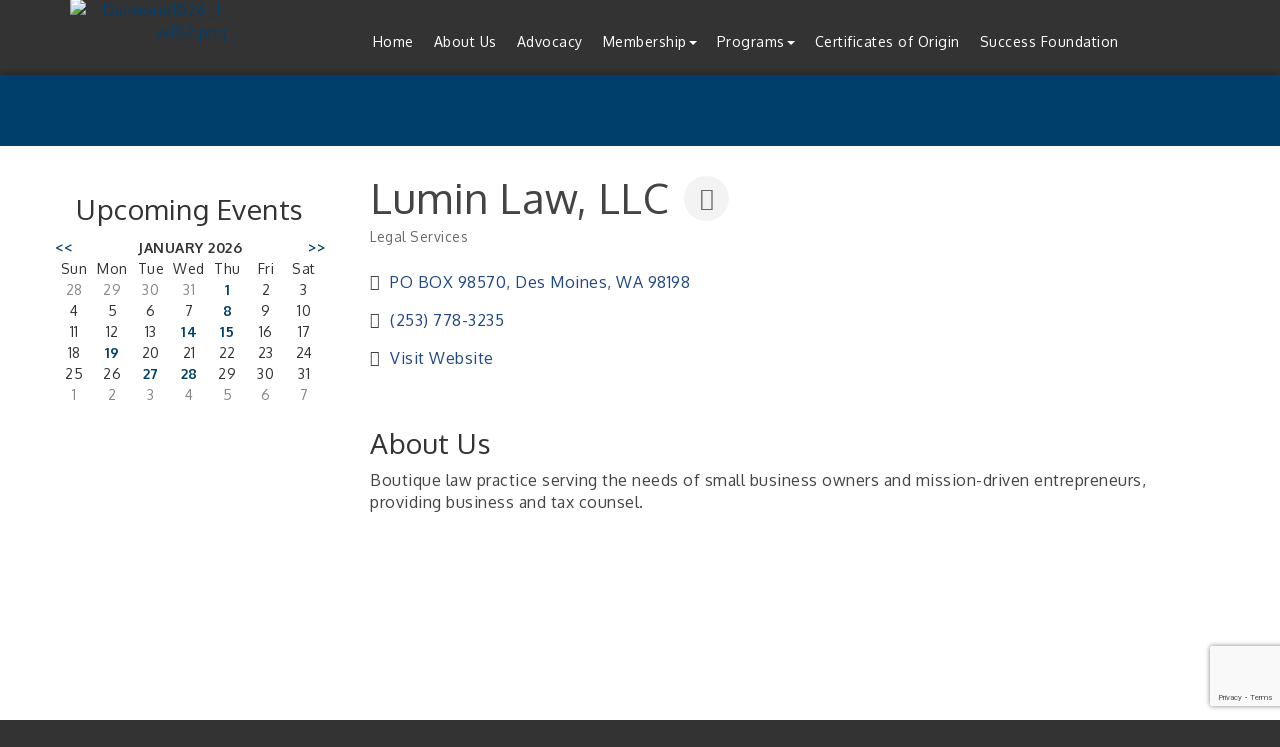

--- FILE ---
content_type: text/html; charset=utf-8
request_url: http://seattlesouthsidechamber.com/list/member/lumin-law-llc-1298.htm
body_size: 18943
content:


<!DOCTYPE html>
<!--[if lt IE 7]> <html dir="ltr" lang="en-US" class="ie6"> <![endif]-->
<!--[if IE 7]>    <html dir="ltr" lang="en-US" class="ie7"> <![endif]-->
<!--[if IE 8]>    <html dir="ltr" lang="en-US" class="ie8"> <![endif]-->
<!--[if gt IE 8]><!--> <html dir="ltr" lang="en-US"> <!--<![endif]-->

<!-- BEGIN head -->
<head>
<!-- start injected HTML (CCID=2591) -->
<!-- page template: https://www.seattlesouthsidechamber.com/publiclayout -->
<meta name="description" content="Lumin Law, LLC | Legal Services" />
<link href="https://seattlesouthsidechamber.com/integration/customerdefinedcss?_=IKzHTQ2" rel="stylesheet" type="text/css" />
<!-- link for rss not inserted -->
<link rel="canonical" href="https://www.seattlesouthsidechamber.com/list/member/lumin-law-llc-1298.htm" />
<!-- end injected HTML -->

	<!--Meta Tags-->
	<meta http-equiv="Content-Type" content="text/html; charset=UTF-8" />
    <meta charset="utf-8">
	<!--Title-->
	<title>Lumin Law, LLC | Legal Services - Seattle Southside Chamber of Commerce, WA</title>
    <!--Favicon-->
    <link rel="shortcut icon" href="https://chambermaster.blob.core.windows.net/userfiles/UserFiles/chambers/2591/CMS/design_elements_do_not_delete/Logo-Diamond---Color-w150.png" type="image/x-icon" />
        
    <!-- Begin Styles -->    
    <!-- Page Header -->
    <script type="text/javascript">
        var BASE_URL = "//www.seattlesouthsidechamber.com/";
        var CMS = CMS || {};
        CMS.Warnings = CMS.Warnings || {};
        CMS.Defaults = CMS.Defaults || {};
    </script>
<link href="/Content/bundles/cms-public-styles?v=D8mNTZ-9UqeGhR8ddDkrI_X_p7u8taSdYzURPHS2JXg1" rel="stylesheet"/>
<script src="/Content/bundles/cms-public-header-scripts?v=yPjNtgpZ8y92tvBtDtdFF4JH0RbMuwi-tJnjLPEBD3o1"></script>
    <script type="text/javascript">
        CMS.jQuery = jQuery.noConflict(true);
    </script>
    
    
    
    
    <link href='https://fonts.googleapis.com/css?family=Oxygen:400,700,300' rel='stylesheet' type='text/css'>

    <!-- ===== Base Template Styles ===== -->
    <meta name="viewport" content="width=device-width, initial-scale=1.0" />
	<link class="cms-style"  href="https://devchambermaster.blob.core.windows.net/cms/themes/horizon/css/animate.css" rel="stylesheet">
    <link class="cms-style" href="/Themes/Horizon/Resources/css/horizonstyles.css" rel="stylesheet">
	<script src="//cdnjs.cloudflare.com/ajax/libs/wow/1.0.2/wow.min.js"></script>

	<script type="text/javascript">
		new WOW().init();

		(function() {
		  $('a[href*=#]:not([href=#])').click(function() {
			if (location.pathname.replace(/^\//,'') == this.pathname.replace(/^\//,'') && location.hostname == this.hostname) {
			  var target = $(this.hash);
			  target = target.length ? target : $('[name=' + this.hash.slice(1) +']');
			  if (target.length) {
				$('html,body').animate({
				  scrollTop: target.offset().top
				}, 1500);
				return false;
			  }
			}
		  });
		});
	</script>

    


    <link rel="stylesheet" href="//www.seattlesouthsidechamber.com/css/default" type="text/css" media="all" id="theme-style" />

    <!-- Site Header -->
<!-- header data -->

<!-- Google tag (gtag.js) -->
<script async src="https://www.googletagmanager.com/gtag/js?id=G-E9S86CK5YL"></script>
<script>
  window.dataLayer = window.dataLayer || [];
  function gtag(){dataLayer.push(arguments);}
  gtag('js', new Date());

  gtag('config', 'G-E9S86CK5YL');
</script>

<style>
   /* WFJ-809-82505 */
   #main {
    min-height:635px;
  }
  /* WFJ-809-82505 */

  .logoPosition img {margin-top: 12%; padding-left: 0; padding-right: 0;}
  .logo-size img {max-width: 120% !important;}
  .logo-badge-container #badge-chevron {display: none;} 
  .footer a {color: #6c96bc;}
  
/*----navigation------*/
@media (min-width:768px) {.nav>li>a {display: block; max-width: 82px; padding: 10px 10px; font-size: 10px; line-height: 1; vertical-align:center;}}
@media (min-width:992px) {.navbar-collapse {padding-right: 0;padding-left: 0;}.nav>li>a {max-width: 300px; padding: 10px 8px; font-size: 12px;}}
@media (min-width:1200px) {.nav>li>a {padding: 10px 10px; font-size: 14px;}}
  
/*------carousel section--------*/
  .carousel {text-align:left;}
  .weather {max-height: 430px; overflow: hidden;}
  
/*-------photo gallery--------*/  
.gallery.fixed .img-inner {
    -webkit-background-size: cover; 
    -moz-background-size: cover; 
    -o-background-size: cover; 
    background-size: cover;
  }  
  
 
  
</style>    <!-- End Styles -->
        <script>
            (function (i, s, o, g, r, a, m) {
                i['GoogleAnalyticsObject'] = r; i[r] = i[r] || function () {
                    (i[r].q = i[r].q || []).push(arguments)
                }, i[r].l = 1 * new Date(); a = s.createElement(o),
                m = s.getElementsByTagName(o)[0]; a.async = 1; a.src = g; m.parentNode.insertBefore(a, m)
            })(window, document, 'script', '//www.google-analytics.com/analytics.js', 'ga');

            ga('create', 'UA-66465706-46', 'auto');
            ga('send', 'pageview');
        </script>
    <!-- jQuery first, then Popper.js, then Bootstrap JS -->
    <script src="https://code.jquery.com/jquery-3.7.1.min.js" crossorigin="anonymous"></script>
    <script type="text/javascript" src="https://code.jquery.com/ui/1.13.2/jquery-ui.min.js"></script>
<script src="https://seattlesouthsidechamber.com/Content/bundles/SEO4?v=jX-Yo1jNxYBrX6Ffq1gbxQahkKjKjLSiGjCSMnG9UuU1"></script>
    <script type="text/javascript" src="https://ajax.aspnetcdn.com/ajax/globalize/0.1.1/globalize.min.js"></script>
    <script type="text/javascript" src="https://ajax.aspnetcdn.com/ajax/globalize/0.1.1/cultures/globalize.culture.en-US.js"></script>
    <!-- Required meta tags -->
    <meta charset="utf-8">
    <meta name="viewport" content="width=device-width, initial-scale=1, shrink-to-fit=no">
    <link rel="stylesheet" href="https://code.jquery.com/ui/1.13.2/themes/base/jquery-ui.css" type="text/css" media="all" />
    <script type="text/javascript">
        var MNI = MNI || {};
        MNI.CurrentCulture = 'en-US';
        MNI.CultureDateFormat = 'M/d/yyyy';
        MNI.BaseUrl = 'https://seattlesouthsidechamber.com';
        MNI.jQuery = jQuery.noConflict(true);
        MNI.Page = {
            Domain: 'seattlesouthsidechamber.com',
            Context: 299,
            Category: null,
            Member: 1298,
            MemberPagePopup: false
        };
        MNI.LayoutPromise = new Promise(function (resolve) {
            MNI.LayoutResolution = resolve;
        });
        MNI.MemberFilterUrl = 'list';
    </script>


    <script src="https://www.google.com/recaptcha/enterprise.js?render=6LfI_T8rAAAAAMkWHrLP_GfSf3tLy9tKa839wcWa" async defer></script>
    <script>

        const SITE_KEY = '6LfI_T8rAAAAAMkWHrLP_GfSf3tLy9tKa839wcWa';

        // Repeatedly check if grecaptcha has been loaded, and call the callback once it's available
        function waitForGrecaptcha(callback, retries = 10, interval = 1000) {
            if (typeof grecaptcha !== 'undefined' && grecaptcha.enterprise.execute) {
                callback();
            } else if (retries > 0) { 
                setTimeout(() => {
                    waitForGrecaptcha(callback, retries - 1, interval);
                }, interval);
            } else {
                console.error("grecaptcha is not available after multiple attempts");
            }
        }

        // Generates a reCAPTCHA v3 token using grecaptcha.enterprise and injects it into the given form.
        // If the token input doesn't exist, it creates one. Then it executes the callback with the token.
        function setReCaptchaToken(formElement, callback, action = 'submit') {
            grecaptcha.enterprise.ready(function () {
                grecaptcha.enterprise.execute(SITE_KEY, { action: action }).then(function (token) {

                    MNI.jQuery(function ($) {
                        let input = $(formElement).find("input[name='g-recaptcha-v3']");

                        if (input.length === 0) {
                            input = $('<input>', {
                                type: 'hidden',
                                name: 'g-recaptcha-v3',
                                value: token
                            });
                            $(formElement).append(input);
                        }
                        else
                            $(input).val(token);

                        if (typeof callback === 'function') callback(token);
                    })

                });
            });
        }

    </script>




<script src="https://seattlesouthsidechamber.com/Content/bundles/MNI?v=34V3-w6z5bLW9Yl7pjO3C5tja0TdKeHFrpRQ0eCPbz81"></script>


    <meta property='og:url' content='https://seattlesouthsidechamber.com/list/member/lumin-law-llc-1298.htm' />
<meta property='og:title' content='Lumin Law, LLC' />
<meta property='og:description' content='Boutique law practice serving the needs of small business owners and mission-driven entrepreneurs, providing business and tax counsel. ' />
<meta property='og:image' content='https://chambermaster.blob.core.windows.net/images/chambers/2591/ChamberImages/logo/200x200/Logo_Diamond_-_Color.png' />

    <!-- Bootstrap CSS -->
    <link type="text/css" href="https://seattlesouthsidechamber.com/Content/SEO4/css/bootstrap/bootstrap-ns.min.css" rel="stylesheet" />
<link href="https://seattlesouthsidechamber.com/Content/SEO4/css/fontawesome/css/fa.bundle?v=ruPA372u21djZ69Q5Ysnch4rq1PR55j8o6h6btgP60M1" rel="stylesheet"/>
<link href="https://seattlesouthsidechamber.com/Content/SEO4/css/v4-module.bundle?v=teKUclOSNwyO4iQ2s3q00X0U2jxs0Mkz0T6S0f4p_241" rel="stylesheet"/>
<meta name="referrer" content="origin" /></head>
 <!-- Begin body -->
<body class="cmsbackground">
    


<div id="page-layout" pageLayout="Left Sidebar" pageId=19447>
    



<div class="">
  <div class="main-container">
	<header class="header">
		  <div class="container">
			<div class="row relative">
			  <div class="col-xs-3 logo-size logoPosition">
        <div class="logo-badge-container">
          <?xml version="1.0" encoding="utf-8"?>
          <!DOCTYPE svg PUBLIC "-//W3C//DTD SVG 1.1//EN" "http://www.w3.org/Graphics/SVG/1.1/DTD/svg11.dtd">
          <svg version="1.1" id="badge-chevron" xmlns="http://www.w3.org/2000/svg" xmlns:xlink="http://www.w3.org/1999/xlink" x="0px" y="0px" width="360px" height="320px" viewBox="0 0 360 320" enable-background="new 0 0 360 320" xml:space="preserve" style="height:320px;" preserveAspectRatio="xMinYMin meet">
            <defs xmlns="http://www.w3.org/2000/svg">
            <filter id="dropshadow" height="130%">
              <feGaussianBlur in="SourceAlpha" stdDeviation="4"/>
              <feOffset dx="0" dy="7" result="offsetblur"/>
              <feComponentTransfer>
                <feFuncA type="linear" slope="0.3"/>
              </feComponentTransfer>
              <feMerge>
                <feMergeNode/>
                <feMergeNode in="SourceGraphic"/>
              </feMerge>
            </filter>
           </defs>
         <polygon filter="url(#dropshadow)" points="342.272,228.28 180.002,300.533 17.728, 228.28  17.728,19.467 342.272,19.467 "/>
       </svg>
</div>
				
<div class="page-area  global" pageareaid="Head 0">
    <ul class="cms-widgets">

<li class="cms-widget published " contentid="633311" pageareaid="Head 0" order="0" contenttypeid="8">
        <!--  -->
    
    <div class="cms-image-widget ">
            <a href="https://www.seattlesouthsidechamber.com/" >
                    <img style="max-width:100%" alt="Daimond1024_1-w102.png" src="https://chambermaster.blob.core.windows.net/userfiles/UserFiles/chambers/2591/CMS/Daimond-01-w65.png">

            </a>
    </div>

    <span style="clear:both;display:block;"></span>
</li>


 

    </ul>
</div>

				
			  </div>
			  <!-- Navigation -->
                <nav class=" col-xs-9 navbar navbar-default" role="navigation">
                    <!-- Brand and toggle get grouped for better mobile display -->
                    <div class="navbar-header">
                        <button type="button" class="navbar-toggle" data-toggle="collapse" data-target="#bs-example-navbar-collapse-1"> <span class="sr-only">Toggle navigation</span> <span class="icon-bar"></span> <span class="icon-bar"></span> <span class="icon-bar"></span></button>
                    </div>
                    <!-- Collect the nav links, forms, and other content for toggling -->
                    <div class="collapse navbar-collapse" id="bs-example-navbar-collapse-1">
                        <div id="cm-cms-menu">
                            

<ul menu-id="709" class="nav navbar-nav cms-bootstrap-menu">
                <li ><a href="/" target="_self">Home</a></li>
            <li ><a href="/about" target="_self">About Us</a></li>
            <li ><a href="/advocacy" target="_self">Advocacy</a></li>
            <li class="dropdown">
                <a href="#" class="dropdown-toggle" data-toggle="dropdown" target="_self">Membership<b class="caret"></b></a>
                <ul class="dropdown-menu">
                                <li ><a href="/list/" target="_self">Membership Directory</a></li>
            <li marker=member-login><a href="/login/" target="_self">Member Login Portal</a></li>
            <li ><a href="/membership" target="_self">Membership Information</a></li>
            <li ><a href="/marketing" target="_self">Marketing Opportunities</a></li>
            <li ><a href="/sponsorship" target="_self">Sponsorship Opportunities</a></li>

                </ul>
            </li>
            <li class="dropdown">
                <a href="#" class="dropdown-toggle" data-toggle="dropdown" target="_self">Programs<b class="caret"></b></a>
                <ul class="dropdown-menu">
                                <li ><a href="/events/calendar/" target="_self">Calendar</a></li>
            <li ><a href="/2025-Events-copy" target="_self">2026 Events</a></li>
            <li ><a href="/committees" target="_self">Our Committees</a></li>
            <li ><a href="https://www.lni.wa.gov/agency/small-business/" target="_blank">Labor and Industries Resources</a></li>
            <li ><a href="/small-business-capital-access-program" target="_self">Small Business Capital Access Program</a></li>
            <li ><a href="/fifa-ready" target="_self">Get Global Soccer Ready</a></li>
            <li ><a href="https://www.seattlesouthsidechamber.com/hotdeals/" target="_blank">Hot Deals - Digital Coupon Book</a></li>
            <li ><a href="https://www.seattlesouthsidechamber.com/jobs/" target="_blank">Job Search</a></li>

                </ul>
            </li>
            <li ><a href="/certificate-of-origin" target="_self">Certificates of Origin</a></li>
            <li ><a href="/success" target="_self">Success Foundation</a></li>

</ul>


                        </div>
                    </div>
                    <!-- /.navbar-collapse -->
                </nav>
                <!-- /Navigation -->
			</div>
			<!-- end row -->
		  </div>
		  <!-- !END CONTAINER -->
    </header>
    <!-- Main Content -->
        

<!-- mainImage -->
<div>
    <div class="container">
        <div class="row">
            <div class="col-lg-7 col-lg-offset-5 col-md-8 col-md-offset-4 col-sm-10 col-sm-offset-1 col-xs-12">
                <div class="cont-wrapper"> </div>
                <!-- end cont wrapper -->
            </div>
            <!-- end 8 -->
        </div>
    </div>
    <!-- end container -->
</div>
<!-- end row -->
<!-- Page Title -->
<div id="page-title-inside">
    <div class="container">
        <div class="row">
            <div class="col-lg-8 col-lg-offset-2"><h1>
<div class="page-area  local" pageareaid="1">
    <ul class="cms-widgets">

<li class="cms-widget published " contentid="83728" pageareaid="1" order="0" contenttypeid="1">
        <!--  -->
    
    <div class="cms-content" id="content-83728">
        <h1 id="cmTitle">Title</h1>
    </div>



    <span style="clear:both;display:block;"></span>
</li>


 

    </ul>
</div>
</h1></div>
        </div>
        <!-- end row -->
    </div>
    <!-- end container -->
</div>
<!-- end Page Title -->

<div id="insideMain">
    <div class="container inside-main-padding">
        <div class="row">
            <div class="col-xs-12">
                <div>
<div class="page-area  global" pageareaid="Layout Top 0">
    <ul class="cms-widgets">
    </ul>
</div>
</div>
                <div>
<div class="page-area  local" pageareaid="2">
    <ul class="cms-widgets">
    </ul>
</div>
</div>

            </div>
        </div>
        <div class="row">
            <div class="col-sm-6 wow  animated fadeInLeft" data-wow-delay=".5s">
<div class="page-area  local" pageareaid="Animated L">
    <ul class="cms-widgets">
    </ul>
</div>
</div>
            <div class="col-sm-6  wow  animated fadeInRight" data-wow-delay=".5s">
<div class="page-area  local" pageareaid="Animated R">
    <ul class="cms-widgets">
    </ul>
</div>
</div>
        </div>
        <div class="row">
            <div class="col-sm-6">
<div class="page-area  local" pageareaid="3">
    <ul class="cms-widgets">
    </ul>
</div>
</div>
            <div class="col-sm-6">
<div class="page-area  local" pageareaid="4">
    <ul class="cms-widgets">
    </ul>
</div>
</div>
        </div>
        <div class="row">
            <div class="col-sm-6">
<div class="page-area  local" pageareaid="5">
    <ul class="cms-widgets">
    </ul>
</div>
</div>
            <div class="col-sm-6">
<div class="page-area  local" pageareaid="6">
    <ul class="cms-widgets">
    </ul>
</div>
</div>
        </div>
        <div class="row">
            <div class="col-xs-12">
<div class="page-area  local" pageareaid="7">
    <ul class="cms-widgets">
    </ul>
</div>
</div>
        </div>
        <div class="row">
            <div class="col-md-9 col-md-push-3">
			<div class="row">
			       <div class="col-xs-12">
<div class="page-area  local" pageareaid="Main">
    <ul class="cms-widgets">

<li class="cms-widget published " contentid="83726" pageareaid="Main" order="0" contenttypeid="1">
        <!--  -->
    
    <div class="cms-content" id="content-83726">
            <div id="gzns">
        



<div class="container-fluid gz-search-details" itemscope="itemscope" itemtype="http://schema.org/LocalBusiness">
    <!--member detail page header -->
  <!--page title and share buttons -->
  <div class="row gz-details-header">
        <div class="col-auto pr-0 gz-details-logo-col">
		    
	    </div>
	    <div class="col pl-0">
		    <div class="d-flex gz-details-head">
                    <h1 class="gz-pagetitle" itemprop="name">Lumin Law, LLC</h1>
			    <!-- share Button trigger modal -->
		            <button id="shareDrop" type="button" class="gz-share-btn" data-toggle="modal" data-target="#shareModal" aria-label="Share Button"> <i class="gz-fas gz-fa-share-alt"></i></button>
		    </div>
		            <div class="gz-details-categories">
		                <h5 class="gz-subtitle sr-only">Categories</h5>
		                <p><span class="gz-cat">Legal Services</span></p>
		            </div>
	    </div>
  </div>
  <!-- row for links and map -->
  <div class="row gz-details-links">
    <div class="col-sm-7 col-md-8">
      <ul class="list-group gz-list-group">
              <li class="list-group-item gz-card-address">
			    <a href="https://www.google.com/maps?q=PO%20BOX%2098570,%20Des%20Moines,%20WA,%2098198" onclick="MNI.Hit.MemberMap(1298)" target="_blank" class="card-link" itemprop="address" itemscope="itemscope" itemtype="http://schema.org/PostalAddress">
                    <i class="gz-fal gz-fa-map-marker-alt"></i>
                    <span class="gz-street-address" itemprop="streetAddress">PO BOX 98570</span>
                    
                    
                    
                    <span class="gz-address-city" itemprop="addressLocality">Des Moines</span>
                    <span itemprop="addressRegion">WA</span>
                    <span itemprop="postalCode">98198</span>
                </a>
              </li>
        <li class="list-group-item gz-card-phone">
			<a href="tel:2537783235" class="card-link"><i class="gz-fal gz-fa-phone"></i><span itemprop="telephone">(253) 778-3235</span></a>
		</li>
        
        
        <li class="list-group-item gz-card-email">
            <a id="gz-directory-contactmember" class="card-link" href="javascript:void(0)"><i class="gz-fal gz-fa-at"></i><span itemprop="email">Send Email</span></a>
		</li>
        <li class="list-group-item gz-card-website">
			<a href="http://www.lumin.law" onclick="MNI.Hit.MemberWebsite(1298)" target="_blank" itemprop="url" class="card-link"><i class="gz-fal gz-fa-globe"></i><span itemprop="sameAs">Visit Website</span></a>
		</li>

      </ul>
      
	  
    </div>
    <div class="col-sm-5 col-md-4">
        <div class="gz-map embed-responsive embed-responsive-16by9 fitvidsignore">
            <iframe src="https://www.google.com/maps/embed/v1/place?key=AIzaSyAACLyaFddZFsbbsMCsSY4lq7g6N4ycArE&amp;q=PO%20BOX%2098570,%20Des%20Moines,%20WA,%2098198" width="600" height="450" frameborder="0" style="border:0" allowfullscreen></iframe>
        </div>
        
    </div>
  </div>


  <!-- row for about -->
  <div class="row gz-details-about" itemprop="description">
    <div class="col">
      <h3 class="gz-subtitle">About Us</h3>
      <p>
Boutique law practice serving the needs of small business owners and mission-driven entrepreneurs, providing business and tax counsel. 
      </p>
    </div>
  </div>

  <!-- row for video and highlights -->
  <div class="row gz-video-highlights">
    <!-- if no video, omit entire gz-details-video column below -->
    

	<!-- if no highlights, omit entire gz-details-highlights column below -->
  </div>

<!-- row for images, omit entire row if none exist. Each image will pull up modal with the full size image in it. Same module, unique image, see https://getbootstrap.com/docs/4.1/components/modal/#varying-modal-content -->
<!-- row for news -->
<!-- row for jobs -->

<!-- row for Hot Deals -->

<!-- row for Events -->


     <!-- share Modal for share button next to page title -->
     <div class="modal share-modal fade" id="shareModal" tabindex="-1" role="dialog" aria-labelledby="shareModaLabel" aria-hidden="true">
          <div class="modal-dialog" role="document">
               <div class="modal-content">
                    <div class="modal-header">
                         <h5 class="modal-title" id="shareModaLabel">Share</h5>
                         <button type="button" class="close" data-dismiss="modal" aria-label="Close"> <span aria-hidden="true">&times;</span> </button>
                    </div>
                    <div class="modal-body">
                         <!--add <a> for each option that currently exists-->
                         <a class="gz-shareprint" rel="nofollow" href="https://seattlesouthsidechamber.com/list/member/lumin-law-llc-1298.htm?rendermode=print" title="Print this page" rel="nofollow" target="_blank" onclick="return!MNI.Window.Print(this)"><i class="gz-fal gz-fa-print"></i>Print</a>
                         <a class="gz-shareemail" href="#" data-toggle="modal" data-target="#gz-info-contactfriend" title="Share by Email"><i class="gz-fal gz-fa-envelope"></i>Email</a>
                         <a class="gz-sharefacebook" href="https://www.facebook.com/sharer.php?u=https%3a%2f%2fseattlesouthsidechamber.com%2flist%2fmember%2flumin-law-llc-1298&amp;p[title]=Lumin+Law%2c+LLC" title="Share on Facebook"><i class="gz-fab gz-fa-facebook"></i>Facebook</a>
                         <a class="gz-sharetwitter" href="https://www.twitter.com/share?url=https://seattlesouthsidechamber.com/list/member/lumin-law-llc-1298&amp;text=Lumin+Law%2c+LLC" title="Share on Twitter"><i class="gz-fab gz-fa-x-twitter"></i>Twitter</a>
                         <a class="gz-sharelinkedin" href="https://www.linkedin.com/shareArticle?mini=true&amp;url=https%3a%2f%2fseattlesouthsidechamber.com%2flist%2fmember%2flumin-law-llc-1298&amp;title=Lumin+Law%2c+LLC" title="Share on LinkedIn"><i class="gz-fab gz-fa-linkedin"></i>LinkedIn</a>
                         
                    </div>
                    <div class="modal-footer">
                         <button type="button" class="btn" data-dismiss="modal">Close</button>
                    </div>
               </div>
          </div>
     </div>
     <div class="modal share-modal fade" id="gz-info-contactfriend" tabindex="-1" role="dialog" aria-labelledby="contactFriendLabel" aria-hidden="true">
        <div class="modal-dialog" role="document">
            <div class="modal-content">
                <div class="modal-header">
                    <h5 class="modal-title" id="contactFriendLabel">Tell a Friend</h5>
                    <button type="button" class="close" data-dismiss="modal" aria-label="Close"> <span aria-hidden="true">&times;</span> </button>
                </div>
                <div class="modal-body"></div>
                <div class="modal-footer">
                    <button type="button" class="btn send-btn">Send Request</button><button type="button" class="btn" data-dismiss="modal">Cancel</button>
                </div>
            </div>
        </div>
     </div>
     <!-- end of Modal -->
     <form id="gz-directory-contactform" action="https://seattlesouthsidechamber.com/inforeq/contactmembers" method="post" target="_blank" style="display:none">
        <input type="hidden" name="targets" value="1298" />
        <input type="hidden" name="command" value="addSingleMember" />
        <input id="contactform-repid" type="hidden" name="repid" value="" />
    </form>
</div>

        
    <script type="text/javascript">
        MNI.ITEM_TYPE = 0;
        MNI.ITEM_ID = 1298;
        (function ($) {
            $('#gz-directory-contactmember').click(function (e) {
                e.preventDefault();
                $('#gz-directory-contactform').submit();
            });

            $('.gz-directory-contactrep').click(function (e) {
                e.preventDefault();
                var id = $(this).attr('repid')
                $('#contactform-repid').val(id);
                $('#gz-directory-contactform').submit();
            });


        })(MNI.jQuery);
    </script>

        <!-- JavaScript for Bootstrap 4 components -->
        <!-- js to make 4 column layout instead of 3 column when the module page content area is larger than 950, this is to accomodate for full-width templates and templates that have sidebars-->
        <script type="text/javascript">
            (function ($) {
                $(function () {
                    var $gzns = $('#gzns');
                    var $info = $('#gzns').find('.col-sm-6.col-md-4');
                    if ($gzns.width() > 950) {
                        $info.addClass('col-lg-3');
                    }

                    var store = window.localStorage;
                    var key = "7-list-view";
                    var printKey = "24-list-view";
                    $('.gz-view-btn').click(function (e) {
                        e.preventDefault();
                        $('.gz-view-btn').removeClass('active');
                        $(this).addClass('active');
                        if ($(this).hasClass('gz-list-view')) {
                            store.setItem(key, true);
                            store.setItem(printKey, true);
                            $('.gz-list-card-wrapper').removeClass('col-sm-6 col-md-4').addClass('gz-list-col');
                        } else {
                            store.setItem(key, false);
                            store.setItem(printKey, false);
                            $('.gz-list-card-wrapper').addClass('col-sm-6 col-md-4').removeClass('gz-list-col');
                        }
                    });
                    
                    var isListView = store.getItem(key) == null ? MNI.DEFAULT_LISTING : store.getItem(key) == "true";
                    if (isListView) $('.gz-view-btn.gz-list-view').click();
                    store.setItem(printKey, isListView);
                    MNI.LayoutResolution();

                    (function ($modal) {
                        if ($modal[0]) {
                            $('#gz-info-contactfriend').on('shown.bs.modal', function (e) {
                                $modal.css('max-height', $(window).height() + 'px');
                                $modal.addClass('isLoading');
                                $.ajax({ url: MNI.BaseUrl + '/inforeq/contactFriend?itemType='+MNI.ITEM_TYPE+'&itemId='+MNI.ITEM_ID })
                                    .then(function (r) {
                                        $modal.find('.modal-body')
                                            .html($.parseHTML(r.Html));
                                        $modal.removeClass('isLoading');
                                        $('#gz-info-contactfriend').addClass('in');
                                        $.getScript("https://www.google.com/recaptcha/api.js");
                                    });
                            });
                            $('#gz-info-contactfriend .send-btn').click(function () {
                                var $form = $modal.find('form');
                                $modal.addClass('isLoading');
                                $.ajax({
                                    url: $form.attr('action'),
                                    type: 'POST',
                                    data: $form.serialize(),
                                    dataType: 'json'
                                }).then(function (r) {
                                    if (r.Success) $('#gz-info-contactfriend').modal('hide');
                                    else $modal.find('.modal-body').html($.parseHTML(r.Html));
                                    $.getScript("https://www.google.com/recaptcha/api.js");
                                    $modal.removeClass('isLoading');
                                });
                            });
                        }
                    })($('#gz-info-contactfriend .modal-content'));

                    (function ($modal) {
                        if ($modal[0]) {
                            $('#gz-info-subscribe').on('shown.bs.modal', function (e) {
                            $('#gz-info-subscribe .send-btn').show();
                            $modal.addClass('isLoading');
                                $.ajax({ url: MNI.SUBSCRIBE_URL })
                                .then(function (r) {
                                    $modal.find('.modal-body')
                                        .html(r);

                                    $modal.removeClass('isLoading');
                                });
                            });
                            $('#gz-info-subscribe .send-btn').click(function () {
                                var $form = $modal.find('form');
                                $modal.addClass('isLoading');

                                waitForGrecaptcha(() => {
                                    setReCaptchaToken($form, () => {
                                        $.ajax({
                                            url: $form.attr('action'),
                                            type: 'POST',
                                            data: $form.serialize()
                                        }).then(function (r) {
                                            if (r.toLowerCase().search('thank you') != -1) {
                                                $('#gz-info-subscribe .send-btn').hide();
                                            }
                                            $modal.find('.modal-body').html(r);
                                            $modal.removeClass('isLoading');
                                        });
                                    }, "hotDealsSubscribe");
                                })                        
                            });
                        }
                    })($('#gz-info-subscribe .modal-content'));

                    (function ($modal) {
                        $('#gz-info-calendarformat').on('shown.bs.modal', function (e) {
                            var backdropElem = "<div class=\"modal-backdrop fade in\" style=\"height: 731px;\" ></div >";
                            $('#gz-info-calendarformat').addClass('in');                           
                            if (!($('#gz-info-calendarformat .modal-backdrop').length)) {
                                $('#gz-info-calendarformat').prepend(backdropElem);
                            }
                            else {
                                $('#gz-info-calendarformat .modal-backdrop').addClass('in');
                            }
                        });
                        $('#gz-info-calendarformat').on('hidden.bs.modal', function (e) {
                            $('#gz-info-calendarformat').removeClass('in');
                            $('#gz-info-calendarformat .modal-backdrop').remove();
                        });
                        if ($modal[0]) {
                            $('.calendarLink').click(function (e) {
                                $('#gz-info-calendarformat').modal('hide');
                            });
                        }
                    })($('#gz-info-calendarformat .modal-content'));

                    // Constructs the Find Members type ahead suggestion engine. Tokenizes on the Name item in the remote return object. Case Sensitive usage.
                    var members = new Bloodhound({
                        datumTokenizer: Bloodhound.tokenizers.whitespace,
                        queryTokenizer: Bloodhound.tokenizers.whitespace,
                        remote: {
                            url: MNI.BaseUrl + '/list/find?q=%searchTerm',
                            wildcard: '%searchTerm',
                            replace: function () {
                                var q = MNI.BaseUrl + '/list/find?q=' + encodeURIComponent($('.gz-search-keyword').val());
                                var categoryId = $('#catgId').val();
                                var quickLinkId = $('#qlId').val();
                                if (categoryId) {
                                    q += "&catgId=" + encodeURIComponent(categoryId);
                                }
                                if (quickLinkId) {
                                    q += "&qlid=" + encodeURIComponent(quickLinkId);
                                }
                                return q;
                            }
                        }
                    });

                    // Initializing the typeahead using the Bloodhound remote dataset. Display the Name and Type from the dataset via the suggestion template. Case sensitive.
                    $('.member-typeahead').typeahead({
                        hint: false,
                    },
                        {
                            display: 'Name',
                            source: members,
                            limit: Infinity,
                            templates: {
                                suggestion: function (data) { return '<div class="mn-autocomplete"><span class="mn-autocomplete-name">' + data.Name + '</span></br><span class="mn-autocomplete-type">' + data.Type + '</span></div>' }
                            }
                    });

                    $('.member-typeahead').on('typeahead:selected', function (evt, item) {
                        var openInNewWindow = MNI.Page.MemberPagePopup
                        var doAction = openInNewWindow ? MNI.openNewWindow : MNI.redirectTo;

                        switch (item.ResultType) {
                            case 1: // AutocompleteSearchResultType.Category
                                doAction(MNI.Path.Category(item.SlugWithID));
                                break;
                            case 2: // AutocompleteSearchResultType.QuickLink
                                doAction(MNI.Path.QuickLink(item.SlugWithID));
                                break;
                            case 3: // AutocompleteSearchResultType.Member
                                if (item.MemberPageAction == 1) {
                                    MNI.logHitStat("mbrws", item.ID).then(function () {
                                        var location = item.WebParticipation < 10 ? MNI.Path.MemberKeywordSearch(item.Name) : MNI.Path.Member(item.SlugWithID);
                                        doAction(location);
                                    });
                                }
                                else {
                                    var location = item.WebParticipation < 10 ? MNI.Path.MemberKeywordSearch(item.Name) : MNI.Path.Member(item.SlugWithID);
                                    doAction(location);
                                }
                                break;
                        }
                    })

                    $('#category-select').change(function () {
                        // Store the category ID in a hidden field so the remote fetch can use it when necessary
                        var categoryId = $('#category-select option:selected').val();
                        $('#catgId').val(categoryId);
                        // Don't rely on prior locally cached data when the category is changed.
                        $('.member-typeahead').typeahead('destroy');
                        $('.member-typeahead').typeahead({
                            hint: false,
                        },
                            {
                                display: 'Name',
                                source: members,
                                limit: Infinity,
                                templates: {
                                    suggestion: function (data) { return '<div class="mn-autocomplete"><span class="mn-autocomplete-name">' + data.Name + '</span></br><span class="mn-autocomplete-type">' + data.Type + '</span></div>' }
                                }
                            });
                    });
                    MNI.Plugins.AutoComplete.Init('#mn-search-geoip input', { path: '/' + MNI.MemberFilterUrl + '/find-geographic' });
                });
            })(MNI.jQuery);
        </script>
    </div>

    </div>



    <span style="clear:both;display:block;"></span>
</li>


 

    </ul>
</div>
</div>
			</div>			
			<div class="row">
				<div class="col-md-6">
<div class="page-area  local" pageareaid="8">
    <ul class="cms-widgets">

<li class="cms-widget published " contentid="408696" pageareaid="8" order="0" contenttypeid="6">
        <!-- 
    <span>Generic</span>
 -->
    

    <div class="cms-design-panel" id="content-408696">
<script>
  fbq('track', 'InitiateCheckout');
</script>    </div>

    <span style="clear:both;display:block;"></span>
</li>


 

    </ul>
</div>
</div>
				<div class="col-md-6">
<div class="page-area  local" pageareaid="9">
    <ul class="cms-widgets">
    </ul>
</div>
</div>
			  </div>
				  <div class="row">
				<div class="col-xs-12">
<div class="page-area  local" pageareaid="10">
    <ul class="cms-widgets">
    </ul>
</div>
</div>
			  </div>
				  <div class="row">
				<div class="col-md-4">
<div class="page-area  local" pageareaid="11">
    <ul class="cms-widgets">
    </ul>
</div>
</div>
				<div class="col-md-4">
<div class="page-area  local" pageareaid="12">
    <ul class="cms-widgets">
    </ul>
</div>
</div>
				<div class="col-md-4">
<div class="page-area  local" pageareaid="13">
    <ul class="cms-widgets">
    </ul>
</div>
</div>
			  </div>
			</div>
            <div class="col-md-3 col-md-pull-9">
                <div>
<div class="page-area  global" pageareaid="Sidebar Top 0">
    <ul class="cms-widgets">

<li class="cms-widget published " contentid="83730" pageareaid="Sidebar Top 0" order="0" contenttypeid="6">
        <!-- 
    <span>Generic</span>
 -->
    

    <div class="cms-design-panel" id="content-83730">
<h3 style="text-align: center;">Upcoming Events</h3>
    </div>

    <span style="clear:both;display:block;"></span>
</li>


 


<li class="cms-widget published " contentid="560893" pageareaid="Sidebar Top 0" order="1" contenttypeid="3">
        <!--  -->
    
    <div class="cms-content" id="content-560893">
        <div id="content-560893-feeds" class=" cms-primary-color" behavior="false"></div>
        <script type="text/javascript">
            var convert = {
                "marquee": function(value) {
                    return (isBox || value == "false") ? false : value;
                },
                "limit": function(value) {
                    return isBox ? params['columns'] : value;
                },
                "category": function (value) {
                    return !!value ? value.replace(/[a-z]/gi, '') : null; 
                }
            }
            var params = {"style":"","colorPreset":"cms-primary-color","colorCustom":"","columns":5,"category":"","type":"events_featured","limit":5,"emptyMessage":"No Results Found","marquee":"false","scrollFreq":35,"daysForward":null,"daysBack":null,"showEndDate":false,"showLocation":false,"showLinks":true,"popUp":true,"targetTemplate":"","teaserLength":0,"dateFormat":"MMM d","WidgetType":4};
            var isBox = params['style'] == 'cms-box-styling';
            var _mniwq = _mniwq || [];
            (function($){
                _mniwq.push(["domain", "www.seattlesouthsidechamber.com"]);
                Object.keys(params).forEach(function(key) {
                    if (!!params[key] || params[key] == false) _mniwq.push(["content-560893."+key, convert[key] ? convert[key](params[key]) : params[key]]);
                });
                if(isBox) _mniwq.push(["content-560893.sanitize", { 'location': true, 'name': true }]);
                _mniwq.push(["content-560893.create", "content-560893-feeds"]);
            })(CMS.jQuery);
        </script>
    </div>





 


    <span style="clear:both;display:block;"></span>
</li>


 


<li class="cms-widget published " contentid="560892" pageareaid="Sidebar Top 0" order="2" contenttypeid="3">
        <!--  -->
    
    <div class="cms-content" id="content-560892">
        <div id="content-560892-calendar"></div>
        <script type="text/javascript">
            (function($){
                $(function () {
                    $('#content-560892').find('.mn-widget-calendar').remove();
                    new MNI.Widgets.Calendar("content-560892-calendar", {"category":null,"showLinks":true,"popUp":true,"headerFormat":"MMMM yyyy","weekdayFormat":"ddd","dayNamesShort":null,"WidgetType":2}).create();
                });
            })(CMS.jQuery);            
        </script>
    </div>




 


    <span style="clear:both;display:block;"></span>
</li>


 


<li class="cms-widget published " contentid="287954" pageareaid="Sidebar Top 0" order="3" contenttypeid="6">
        <!-- 
    <span>Generic</span>
 -->
    

    <div class="cms-design-panel" id="content-287954">
<p><iframe allowtransparency="true" frameborder="1" height="500" scrolling="yes" src="https://www.facebook.com/plugins/page.php?href=https%3A%2F%2Fwww.facebook.com%2FSeaSouthChamber%2F&amp;tabs=timeline&amp;width=260&amp;height=500&amp;small_header=false&amp;adapt_container_width=true&amp;hide_cover=false&amp;show_facepile=false&amp;appId" style="border:none;overflow:hidden" width="260"></iframe></p>
    </div>

    <span style="clear:both;display:block;"></span>
</li>


 


<li class="cms-widget published " contentid="368399" pageareaid="Sidebar Top 0" order="4" contenttypeid="6">
        <!-- 
    <span>Generic</span>
 -->
    

    <div class="cms-design-panel" id="content-368399">
<p>&nbsp;&nbsp;</p>
    </div>

    <span style="clear:both;display:block;"></span>
</li>


 


<li class="cms-widget published " contentid="191743" pageareaid="Sidebar Top 0" order="5" contenttypeid="6">
        <!-- 
    <span>Generic</span>
 -->
    

    <div class="cms-design-panel" id="content-191743">
<div style="text-align: center;">&nbsp;</div>

<div style="text-align: center;"><span style="font-size: 20px; font-weight: bold; text-align: center;">Civic Partner</span></div>
    </div>

    <span style="clear:both;display:block;"></span>
</li>


 


<li class="cms-widget published " contentid="191746" pageareaid="Sidebar Top 0" order="6" contenttypeid="8">
        <!--  -->
    
    <div class="cms-image-widget center ">
            <a href="https://www.seattlesouthsidechamber.com/list/member/port-of-seattle-seattle-tacoma-airport-seattle-525" >
                    <img style="max-width:100%" alt="Port of Seattle logo" src="https://chambermaster.blob.core.windows.net/userfiles/UserFiles/chambers/2591/CMS/Port_of_Seattle_final-w200-w180.png">

            </a>
    </div>

    <span style="clear:both;display:block;"></span>
</li>


 


<li class="cms-widget published " contentid="191165" pageareaid="Sidebar Top 0" order="7" contenttypeid="6">
        <!-- 
    <span>Generic</span>
 -->
    

    <div class="cms-design-panel" id="content-191165">
<p style="text-align: center;"><span style="color: rgb(63, 63, 63); font-family: Oxygen, Arial, &quot;Helvetica Neue&quot;, Helvetica, sans-serif; font-size: 20px; font-weight: 700; letter-spacing: 0.5px; text-align: center; background-color: rgb(255, 255, 255);">Diamond Partner</span></p>

<div style="text-align: center;"><b><a href="https://www.seattlesouthsidechamber.com/list/member/south-king-media-219"><img alt="" src="https://chambermaster.blob.core.windows.net/userfiles/UserFiles/chambers/2591/CMS/Logos/South-King-Media.jpg" style="width: 175px; height: 117px;" />&nbsp;&nbsp;</a><img alt="" src="https://chambermaster.blob.core.windows.net/userfiles/UserFiles/chambers/2591/CMS/Logos/FASTSIGNS-Burien---West-Seattle_Logo.jpg" style="width: 175px; height: 46px;" /></b></div>
    </div>

    <span style="clear:both;display:block;"></span>
</li>


 


<li class="cms-widget published " contentid="191161" pageareaid="Sidebar Top 0" order="8" contenttypeid="6">
        <!-- 
    <span>Generic</span>
 -->
    

    <div class="cms-design-panel" id="content-191161">
<div style="text-align: center;"><span style="font-size: 20px;"><b>Platinum Member</b></span></div>
    </div>

    <span style="clear:both;display:block;"></span>
</li>


 


<li class="cms-widget published " contentid="191745" pageareaid="Sidebar Top 0" order="9" contenttypeid="8">
        <!--  -->
    
    <div class="cms-image-widget center ">
            <a href="https://www.seattlesouthsidechamber.com/list/member/alaska-airlines-seattle-77" >
                    <img style="max-width:100%" alt="Alaska Airlines logo" src="https://chambermaster.blob.core.windows.net/userfiles/UserFiles/chambers/2591/CMS/logo/Lg_Official_AS_Wordmark_logo_rgb-w980-w490-w245-w150-w150.jpg">

            </a>
    </div>

    <span style="clear:both;display:block;"></span>
</li>


 


<li class="cms-widget published " contentid="191163" pageareaid="Sidebar Top 0" order="10" contenttypeid="6">
        <!-- 
    <span>Generic</span>
 -->
    

    <div class="cms-design-panel" id="content-191163">
<p style="text-align: center;"><b style="font-size: 20px; text-align: center;">Platinum Member</b></p>
    </div>

    <span style="clear:both;display:block;"></span>
</li>


 


<li class="cms-widget published " contentid="472822" pageareaid="Sidebar Top 0" order="11" contenttypeid="8">
        <!--  -->
    
    <div class="cms-image-widget ">
            <a href="https://www.seattlesouthsidechamber.com/list/member/bnsf-railway-seattle-124" >
                    <img style="max-width:100%" alt="BNSF logo" src="https://chambermaster.blob.core.windows.net/userfiles/UserFiles/chambers/2591/CMS/4.png">

            </a>
    </div>

    <span style="clear:both;display:block;"></span>
</li>


 


<li class="cms-widget published " contentid="472823" pageareaid="Sidebar Top 0" order="12" contenttypeid="6">
        <!-- 
    <span>Generic</span>
 -->
    

    <div class="cms-design-panel" id="content-472823">
<p style="text-align: center;"><b style="text-align: center; font-size: 20px;">Platinum Member</b></p>
    </div>

    <span style="clear:both;display:block;"></span>
</li>


 


<li class="cms-widget published " contentid="334350" pageareaid="Sidebar Top 0" order="13" contenttypeid="8">
        <!--  -->
    
    <div class="cms-image-widget ">
            <a href="https://www.seattlesouthsidechamber.com/list/member/the-boeing-company-504" >
                    <img style="max-width:100%" alt="Boeing Logo" src="https://chambermaster.blob.core.windows.net/userfiles/UserFiles/chambers/2591/CMS/Logos/Boeing-logo.jpg">

            </a>
    </div>

    <span style="clear:both;display:block;"></span>
</li>


 


<li class="cms-widget published " contentid="379138" pageareaid="Sidebar Top 0" order="14" contenttypeid="6">
        <!-- 
    <span>Generic</span>
 -->
    

    <div class="cms-design-panel" id="content-379138">
<p style="text-align: center;"><b style="text-align: center; font-size: 20px;">Platinum Member</b></p>
    </div>

    <span style="clear:both;display:block;"></span>
</li>


 


<li class="cms-widget published " contentid="379140" pageareaid="Sidebar Top 0" order="15" contenttypeid="8">
        <!--  -->
    
    <div class="cms-image-widget center ">
            <a href="https://www.seattlesouthsidechamber.com/list/member/puget-sound-energy-kent-304" >
                    <img style="max-width:100%" alt="Puget Sound Energy logo" src="https://chambermaster.blob.core.windows.net/userfiles/UserFiles/chambers/2591/CMS/PSE-Logo.jpg">

            </a>
    </div>

    <span style="clear:both;display:block;"></span>
</li>


 


<li class="cms-widget published " contentid="258508" pageareaid="Sidebar Top 0" order="16" contenttypeid="6">
        <!-- 
    <span>Generic</span>
 -->
    

    <div class="cms-design-panel" id="content-258508">
<div style="text-align: center;"><span style="font-size:20px;">&nbsp;<strong>Friends&nbsp;of the Chamber:</strong></span></div>

<div style="text-align: center;"><a href="https://www.seattlesouthsidechamber.com/list/search?q=becu&amp;c=&amp;l=&amp;sa=False"><span style="font-size:20px;"><em style="font-size: 20px; text-align: center;">BECU</em></span></a></div>

<div style="text-align: center;"><span style="font-size:20px;"><a href="https://www.seattlesouthsidechamber.com/list/member/city-of-burien-burien-579" target="_blank"><em style="font-size: 20px;">City of Burien</em></a></span></div>

<div style="text-align: center;"><span style="font-size:20px;"><a href="https://www.seattlesouthsidechamber.com/list/Member/city-of-des-moines-des-moines-582" target="_blank"><em style="font-size: 20px;">City of Des Moines</em></a></span></div>

<div style="text-align: center;"><span style="font-size:20px;"><a href="https://www.seattlesouthsidechamber.com/list/member/city-of-normandy-park-658" target="_blank"><em style="font-size: 20px;">City of Normandy Park</em></a></span></div>

<div style="text-align: center;"><span style="font-size:20px;"><a href="https://www.seattlesouthsidechamber.com/list/member/city-of-seatac-seatac-573" target="_blank"><em style="font-size: 20px;">City of SeaTac</em></a></span></div>

<div style="text-align: center;"><span style="font-size:20px;"><em><a href="https://www.seattlesouthsidechamber.com/list/member/city-of-tukwila-tukwila-206-433-1800-574" target="_blank">City of Tukwila</a>&nbsp;</em></span></div>

<div style="text-align: center;"><span style="font-size:20px;"><a href="https://www.seattlesouthsidechamber.com/list/member/crain-photography-burien-349" target="_blank"><em>Crain Photography</em></a></span></div>

<div style="text-align: center;"><em><a href="https://www.seattlesouthsidechamber.com/list/member/david-inman-productions-916"><span style="font-size:20px;"></span></a><a href="https://www.seattlesouthsidechamber.com/list/member/david-inman-productions-916"><span style="font-size:20px;">David Inman Productions</span></a></em></div>

<div style="text-align: center;"><span style="font-size:20px;"><em><a href="https://www.seattlesouthsidechamber.com/list/member/recology-540" target="_blank">Recology</a></em></span></div>

<div style="text-align: center;"><span style="font-size:20px;"><a href="https://www.seattlesouthsidechamber.com/list/member/seattle-southside-regional-tourism-authority-seatac-109"><em>Seattle Southside RTA</em></a></span></div>

<div style="text-align: center;"><span style="font-size:20px;"><a href="https://www.seattlesouthsidechamber.com/list/member/south-king-media-burien-219" target="_blank"><em>South King Media</em></a></span></div>

<div style="text-align: center;">&nbsp;</div>
    </div>

    <span style="clear:both;display:block;"></span>
</li>


 

    </ul>
</div>
</div>
                <div>
<div class="page-area  local" pageareaid="14">
    <ul class="cms-widgets">

<li class="cms-widget " contentid="258487" pageareaid="14" order="0" contenttypeid="6">
        <!-- 
    <span>Generic</span>
 -->
    


    <span style="clear:both;display:block;"></span>
</li>


 

    </ul>
</div>
</div>
            </div>
        </div>
        <div class="row">
            <div class="col-md-4">
<div class="page-area  local" pageareaid="15">
    <ul class="cms-widgets">
    </ul>
</div>
</div>
            <div class="col-md-4">
<div class="page-area  local" pageareaid="16">
    <ul class="cms-widgets">
    </ul>
</div>
</div>
            <div class="col-md-4">
<div class="page-area  local" pageareaid="17">
    <ul class="cms-widgets">
    </ul>
</div>
</div>
        </div>
        <div class="row">
            <div class="col-md-3 col-sm-6">
<div class="page-area  local" pageareaid="18">
    <ul class="cms-widgets">
    </ul>
</div>
</div>
            <div class="col-md-3 col-sm-6">
<div class="page-area  local" pageareaid="19">
    <ul class="cms-widgets">
    </ul>
</div>
</div>
            <div class="col-md-3 col-sm-6">
<div class="page-area  local" pageareaid="20">
    <ul class="cms-widgets">
    </ul>
</div>
</div>
            <div class="col-md-3 col-sm-6">
<div class="page-area  local" pageareaid="21">
    <ul class="cms-widgets">
    </ul>
</div>
</div>
        </div>
        <!-- end row -->		
		<div class="row">
			<div class="col-xs-12">
<div class="page-area  local" pageareaid="22">
    <ul class="cms-widgets">
    </ul>
</div>
</div>
		</div>
		<div class="row">
			<div class="col-xs-12">
<div class="page-area  global" pageareaid="Layout Bottom 0">
    <ul class="cms-widgets">
    </ul>
</div>
</div>
		</div>
    </div>
    <!-- end container -->
</div>
<!-- end home --> 

    <!-- /Body -->
    <!-- Footer -->
	<footer class="row footer">
      <div class="container">
        <div class="col-md-12">
          <div class="row">
            <div class="col-md-6">
<div class="page-area  global" pageareaid="Footer 0">
    <ul class="cms-widgets">

<li class="cms-widget published " contentid="252520" pageareaid="Footer 0" order="0" contenttypeid="6">
        <!-- 
    <span>Generic</span>
 -->
    

    <div class="cms-design-panel" id="content-252520">
<div><img alt="" src="https://chambermaster.blob.core.windows.net/userfiles/UserFiles/chambers/2591/CMS/design_elements_do_not_delete/Seattle-Southside-Chamber-Logo---White-w1920.png" style="width: 300px; height: 114px; float: left;" /></div>

<div>&nbsp;</div>
    </div>

    <span style="clear:both;display:block;"></span>
</li>


 


<li class="cms-widget published " contentid="299027" pageareaid="Footer 0" order="1" contenttypeid="6">
        <!-- 
    <span>Generic</span>
 -->
    

    <div class="cms-design-panel" id="content-299027">
<div id="google_translate_element" style="text-align: left;">&nbsp;</div>
<script type="text/javascript">
function googleTranslateElementInit() {
  new google.translate.TranslateElement({pageLanguage: 'en', layout: google.translate.TranslateElement.InlineLayout.SIMPLE}, 'google_translate_element');
}
</script><script type="text/javascript" src="//translate.google.com/translate_a/element.js?cb=googleTranslateElementInit"></script>    </div>

    <span style="clear:both;display:block;"></span>
</li>


 


<li class="cms-widget published " contentid="610050" pageareaid="Footer 0" order="2" contenttypeid="6">
        <!-- 
    <span>Generic</span>
 -->
    

    <div class="cms-design-panel" id="content-610050">
<p><a href="https://www.bbb.org/us/wa/seatac/profile/chamber-of-commerce/seattle-southside-chamber-of-commerce-1296-90001102/#sealclick" rel="nofollow" target="_blank"><img alt="Seattle Southside Chamber of Commerce BBB Business Review" src="https://seal-alaskaoregonwesternwashington.bbb.org/seals/gray-seal-120-61-bbb-90001102.png" style="border: 0;" /></a></p>
    </div>

    <span style="clear:both;display:block;"></span>
</li>


 

    </ul>
</div>
</div>
            <div class="col-md-6">
<div class="page-area  global" pageareaid="Footer 1">
    <ul class="cms-widgets">

<li class="cms-widget published " contentid="305549" pageareaid="Footer 1" order="0" contenttypeid="6">
        <!-- 
    <span>Generic</span>
 -->
    

    <div class="cms-design-panel" id="content-305549">
<div style="text-align: center;"><span style="font-size:18px;"><span style="font-family:tahoma,geneva,sans-serif;">Proud Members of &nbsp; &nbsp;&nbsp;</span></span></div>

<div style="text-align: center;"><a href="http://www.seattlesouthsidechamber.com/advocacy"><img alt="" src="https://chambermaster.blob.core.windows.net/userfiles/UserFiles/chambers/2591/CMS/Business_Logos/new_logo_white_trans_for_BUG.png" style="width: 200px; height: 89px;" /></a></div>
    </div>

    <span style="clear:both;display:block;"></span>
</li>


 


<li class="cms-widget published " contentid="300662" pageareaid="Footer 1" order="1" contenttypeid="6">
        <!-- 
    <span>Generic</span>
 -->
    

    <div class="cms-design-panel" id="content-300662">
<div style="text-align: center;">Unless otherwise noted, all professional</div>

<div style="text-align: center;">photographs are courtesy of:</div>
    </div>

    <span style="clear:both;display:block;"></span>
</li>


 


<li class="cms-widget published " contentid="263757" pageareaid="Footer 1" order="2" contenttypeid="7">
        <!--  -->
    
    <div class="cms-custom-links">
            <style>
                
                ul#content-263757.sidebar-nav.cms-ghost.sidebar-default.custom .nav-item a {
                    background-color:RGBA(255, 255, 255, 0);
                    border-color:#FFFFFF;
                    color:#FFFFFF;
                }
                                ul#content-263757.sidebar-nav.sidebar-default.custom .nav-item a {
                    background-color:RGBA(255, 255, 255, 0);
                    border-color:RGBA(255, 255, 255, 0);
                    color:#FFFFFF;
                }
            </style>
        <div class="cms-alignment-wrapper center ">
            <ul class="sidebar-nav sidebar-default custom  cms-ghost " id="content-263757">
                    <li>
                        <div class="nav-item">
                            <a href="/list/member/crain-photography-349" >
                                <span class="panel-icon">
                                        <i class="fa fa-camera"></i>
                                                                                                                <span>Crain Photography</span>
                                </span>
                            </a>
                        </div>
                    </li>
            </ul>
        </div>
    </div>    

    <span style="clear:both;display:block;"></span>
</li>


 

    </ul>
</div>
</div>
          </div>
          <div class="row">
            <div class="col-xs-12 footerTextCenter">
				<div class="text-left">
					<p>    <span>Seattle Southside Chamber of Commerce</span>
<br />
                               <a href="https://maps.google.com?q=3100+S+176th+St%2c+Suite+210+SeaTac+WA+98188" target="_blank"><span class="glyphicon glyphicon-map-marker"></span>&nbsp;<span class="cms-cms-address">3100 S 176th St, Suite 210,&nbsp;</span>SeaTac, WA 98188</a>
<br />
					           <a href="tel:(206) 575-1633"><span class="glyphicon glyphicon-earphone"></span>&nbsp;206. 575.1633</a>
<br />
					           <a href="mailto:staff@seattlesouthsidechamber.com"><span class="glyphicon glyphicon-envelope"></span>&nbsp;staff@seattlesouthsidechamber.com</a>
</p>
				</div>
			</div>
          </div>
          <div class="row">
              <div class="col-xs-12 footerTextCenter">
<div class="page-area  global" pageareaid="Footer 3">
    <ul class="cms-widgets">
    </ul>
</div>
</div>
          </div>
            <div class="row">
                <div class="small text-center">
                        <p>&copy; Copyright 2026 Seattle Southside Chamber of Commerce. All Rights Reserved. Site provided by <a href="http://www.growthzone.com" target="_blank">GrowthZone</a> - powered by <a href="http://www.chambermaster.com" target="_blank">ChamberMaster</a> software.</p>

                </div>
            </div>
        </div>
      </div>
    </footer>
    <!-- /Footer -->
</div>
</div>

<link href="/css/layout/Left Sidebar" rel="stylesheet" />
<!-- <script type="text/javascript" src="/js/Left Sidebar"></script> -->

</div>

    <!-- Begin Scripts -->
    <script type="text/javascript" src="https://seattlesouthsidechamber.chambermaster.com/backofficecontent/Scripts/Login.min.js"></script>
    <!-- Page Footer -->
        
    <script src="/Content/bundles/cms-public-footer-scripts?v=sAbD-11GT1gj9YWFSh_PZVZk_lPj5MfBofkANUIUc4A1"></script>

    
    
    

<!-- header data -->
<script type="text/javascript">
  (function($){
    $(function(){
      $("#cmTitle").text($("#mn-pagetitle h1").text());
      $("#mn-pagetitle h1").remove();
    })
  })(CMS.jQuery);
</script>
    <script type="text/javascript" src="https://cdnjs.cloudflare.com/ajax/libs/cssuseragent/2.1.31/cssua.min.js"></script>

    <script type="text/javascript">
        (function ($) {
            $(function () {
                try {
                    $(".gallery a").fancybox({
                        transitionEffect: 'fade',
                        buttons: [
                            "close"
                        ],
                    });
                } catch (err) { }
            });
        })(CMS.jQuery);
    </script>

    <!-- Site Footer -->
<!-- footer data -->
    <!-- End Scripts -->
<script type="text/javascript">window.CMSTemplateUrl = 'https://www.seattlesouthsidechamber.com/publiclayout';</script>
        <script type="text/javascript">
            (function($){
                $(function(){
		            if(document.cookie.indexOf('scms=') != -1) {
                        $(document.body).prepend('<div class="cm-cms-status-header" id="cm-cms-status"><a href="' + window.location.href + '?clearcache=true" class="refresh clickable-text"><i class="fa fa-refresh"></i> Refresh Template</a><span class="message">Page content is editable through ChamberMaster. Page template content is <a href="' + window.CMSTemplateUrl +'">editable here</a>.</span><div class="logout-block"><a href="/Services/Logout/?redirectUrl=/" class="logout clickable-text">Logout <i class="fa fa-close"></i></a></div></div><div class="cm-cms-status-header"></div>');
			            $(".cm-cms-status-header").slideDown();
		            }
	            })
           })((window.CMS || window.MNI || window).jQuery || window.$);
        </script>
</body>
<!-- END body -->
</html>



--- FILE ---
content_type: text/html; charset=utf-8
request_url: https://www.google.com/recaptcha/enterprise/anchor?ar=1&k=6LfI_T8rAAAAAMkWHrLP_GfSf3tLy9tKa839wcWa&co=aHR0cDovL3NlYXR0bGVzb3V0aHNpZGVjaGFtYmVyLmNvbTo4MA..&hl=en&v=PoyoqOPhxBO7pBk68S4YbpHZ&size=invisible&anchor-ms=20000&execute-ms=30000&cb=gnpochpxc5u3
body_size: 48786
content:
<!DOCTYPE HTML><html dir="ltr" lang="en"><head><meta http-equiv="Content-Type" content="text/html; charset=UTF-8">
<meta http-equiv="X-UA-Compatible" content="IE=edge">
<title>reCAPTCHA</title>
<style type="text/css">
/* cyrillic-ext */
@font-face {
  font-family: 'Roboto';
  font-style: normal;
  font-weight: 400;
  font-stretch: 100%;
  src: url(//fonts.gstatic.com/s/roboto/v48/KFO7CnqEu92Fr1ME7kSn66aGLdTylUAMa3GUBHMdazTgWw.woff2) format('woff2');
  unicode-range: U+0460-052F, U+1C80-1C8A, U+20B4, U+2DE0-2DFF, U+A640-A69F, U+FE2E-FE2F;
}
/* cyrillic */
@font-face {
  font-family: 'Roboto';
  font-style: normal;
  font-weight: 400;
  font-stretch: 100%;
  src: url(//fonts.gstatic.com/s/roboto/v48/KFO7CnqEu92Fr1ME7kSn66aGLdTylUAMa3iUBHMdazTgWw.woff2) format('woff2');
  unicode-range: U+0301, U+0400-045F, U+0490-0491, U+04B0-04B1, U+2116;
}
/* greek-ext */
@font-face {
  font-family: 'Roboto';
  font-style: normal;
  font-weight: 400;
  font-stretch: 100%;
  src: url(//fonts.gstatic.com/s/roboto/v48/KFO7CnqEu92Fr1ME7kSn66aGLdTylUAMa3CUBHMdazTgWw.woff2) format('woff2');
  unicode-range: U+1F00-1FFF;
}
/* greek */
@font-face {
  font-family: 'Roboto';
  font-style: normal;
  font-weight: 400;
  font-stretch: 100%;
  src: url(//fonts.gstatic.com/s/roboto/v48/KFO7CnqEu92Fr1ME7kSn66aGLdTylUAMa3-UBHMdazTgWw.woff2) format('woff2');
  unicode-range: U+0370-0377, U+037A-037F, U+0384-038A, U+038C, U+038E-03A1, U+03A3-03FF;
}
/* math */
@font-face {
  font-family: 'Roboto';
  font-style: normal;
  font-weight: 400;
  font-stretch: 100%;
  src: url(//fonts.gstatic.com/s/roboto/v48/KFO7CnqEu92Fr1ME7kSn66aGLdTylUAMawCUBHMdazTgWw.woff2) format('woff2');
  unicode-range: U+0302-0303, U+0305, U+0307-0308, U+0310, U+0312, U+0315, U+031A, U+0326-0327, U+032C, U+032F-0330, U+0332-0333, U+0338, U+033A, U+0346, U+034D, U+0391-03A1, U+03A3-03A9, U+03B1-03C9, U+03D1, U+03D5-03D6, U+03F0-03F1, U+03F4-03F5, U+2016-2017, U+2034-2038, U+203C, U+2040, U+2043, U+2047, U+2050, U+2057, U+205F, U+2070-2071, U+2074-208E, U+2090-209C, U+20D0-20DC, U+20E1, U+20E5-20EF, U+2100-2112, U+2114-2115, U+2117-2121, U+2123-214F, U+2190, U+2192, U+2194-21AE, U+21B0-21E5, U+21F1-21F2, U+21F4-2211, U+2213-2214, U+2216-22FF, U+2308-230B, U+2310, U+2319, U+231C-2321, U+2336-237A, U+237C, U+2395, U+239B-23B7, U+23D0, U+23DC-23E1, U+2474-2475, U+25AF, U+25B3, U+25B7, U+25BD, U+25C1, U+25CA, U+25CC, U+25FB, U+266D-266F, U+27C0-27FF, U+2900-2AFF, U+2B0E-2B11, U+2B30-2B4C, U+2BFE, U+3030, U+FF5B, U+FF5D, U+1D400-1D7FF, U+1EE00-1EEFF;
}
/* symbols */
@font-face {
  font-family: 'Roboto';
  font-style: normal;
  font-weight: 400;
  font-stretch: 100%;
  src: url(//fonts.gstatic.com/s/roboto/v48/KFO7CnqEu92Fr1ME7kSn66aGLdTylUAMaxKUBHMdazTgWw.woff2) format('woff2');
  unicode-range: U+0001-000C, U+000E-001F, U+007F-009F, U+20DD-20E0, U+20E2-20E4, U+2150-218F, U+2190, U+2192, U+2194-2199, U+21AF, U+21E6-21F0, U+21F3, U+2218-2219, U+2299, U+22C4-22C6, U+2300-243F, U+2440-244A, U+2460-24FF, U+25A0-27BF, U+2800-28FF, U+2921-2922, U+2981, U+29BF, U+29EB, U+2B00-2BFF, U+4DC0-4DFF, U+FFF9-FFFB, U+10140-1018E, U+10190-1019C, U+101A0, U+101D0-101FD, U+102E0-102FB, U+10E60-10E7E, U+1D2C0-1D2D3, U+1D2E0-1D37F, U+1F000-1F0FF, U+1F100-1F1AD, U+1F1E6-1F1FF, U+1F30D-1F30F, U+1F315, U+1F31C, U+1F31E, U+1F320-1F32C, U+1F336, U+1F378, U+1F37D, U+1F382, U+1F393-1F39F, U+1F3A7-1F3A8, U+1F3AC-1F3AF, U+1F3C2, U+1F3C4-1F3C6, U+1F3CA-1F3CE, U+1F3D4-1F3E0, U+1F3ED, U+1F3F1-1F3F3, U+1F3F5-1F3F7, U+1F408, U+1F415, U+1F41F, U+1F426, U+1F43F, U+1F441-1F442, U+1F444, U+1F446-1F449, U+1F44C-1F44E, U+1F453, U+1F46A, U+1F47D, U+1F4A3, U+1F4B0, U+1F4B3, U+1F4B9, U+1F4BB, U+1F4BF, U+1F4C8-1F4CB, U+1F4D6, U+1F4DA, U+1F4DF, U+1F4E3-1F4E6, U+1F4EA-1F4ED, U+1F4F7, U+1F4F9-1F4FB, U+1F4FD-1F4FE, U+1F503, U+1F507-1F50B, U+1F50D, U+1F512-1F513, U+1F53E-1F54A, U+1F54F-1F5FA, U+1F610, U+1F650-1F67F, U+1F687, U+1F68D, U+1F691, U+1F694, U+1F698, U+1F6AD, U+1F6B2, U+1F6B9-1F6BA, U+1F6BC, U+1F6C6-1F6CF, U+1F6D3-1F6D7, U+1F6E0-1F6EA, U+1F6F0-1F6F3, U+1F6F7-1F6FC, U+1F700-1F7FF, U+1F800-1F80B, U+1F810-1F847, U+1F850-1F859, U+1F860-1F887, U+1F890-1F8AD, U+1F8B0-1F8BB, U+1F8C0-1F8C1, U+1F900-1F90B, U+1F93B, U+1F946, U+1F984, U+1F996, U+1F9E9, U+1FA00-1FA6F, U+1FA70-1FA7C, U+1FA80-1FA89, U+1FA8F-1FAC6, U+1FACE-1FADC, U+1FADF-1FAE9, U+1FAF0-1FAF8, U+1FB00-1FBFF;
}
/* vietnamese */
@font-face {
  font-family: 'Roboto';
  font-style: normal;
  font-weight: 400;
  font-stretch: 100%;
  src: url(//fonts.gstatic.com/s/roboto/v48/KFO7CnqEu92Fr1ME7kSn66aGLdTylUAMa3OUBHMdazTgWw.woff2) format('woff2');
  unicode-range: U+0102-0103, U+0110-0111, U+0128-0129, U+0168-0169, U+01A0-01A1, U+01AF-01B0, U+0300-0301, U+0303-0304, U+0308-0309, U+0323, U+0329, U+1EA0-1EF9, U+20AB;
}
/* latin-ext */
@font-face {
  font-family: 'Roboto';
  font-style: normal;
  font-weight: 400;
  font-stretch: 100%;
  src: url(//fonts.gstatic.com/s/roboto/v48/KFO7CnqEu92Fr1ME7kSn66aGLdTylUAMa3KUBHMdazTgWw.woff2) format('woff2');
  unicode-range: U+0100-02BA, U+02BD-02C5, U+02C7-02CC, U+02CE-02D7, U+02DD-02FF, U+0304, U+0308, U+0329, U+1D00-1DBF, U+1E00-1E9F, U+1EF2-1EFF, U+2020, U+20A0-20AB, U+20AD-20C0, U+2113, U+2C60-2C7F, U+A720-A7FF;
}
/* latin */
@font-face {
  font-family: 'Roboto';
  font-style: normal;
  font-weight: 400;
  font-stretch: 100%;
  src: url(//fonts.gstatic.com/s/roboto/v48/KFO7CnqEu92Fr1ME7kSn66aGLdTylUAMa3yUBHMdazQ.woff2) format('woff2');
  unicode-range: U+0000-00FF, U+0131, U+0152-0153, U+02BB-02BC, U+02C6, U+02DA, U+02DC, U+0304, U+0308, U+0329, U+2000-206F, U+20AC, U+2122, U+2191, U+2193, U+2212, U+2215, U+FEFF, U+FFFD;
}
/* cyrillic-ext */
@font-face {
  font-family: 'Roboto';
  font-style: normal;
  font-weight: 500;
  font-stretch: 100%;
  src: url(//fonts.gstatic.com/s/roboto/v48/KFO7CnqEu92Fr1ME7kSn66aGLdTylUAMa3GUBHMdazTgWw.woff2) format('woff2');
  unicode-range: U+0460-052F, U+1C80-1C8A, U+20B4, U+2DE0-2DFF, U+A640-A69F, U+FE2E-FE2F;
}
/* cyrillic */
@font-face {
  font-family: 'Roboto';
  font-style: normal;
  font-weight: 500;
  font-stretch: 100%;
  src: url(//fonts.gstatic.com/s/roboto/v48/KFO7CnqEu92Fr1ME7kSn66aGLdTylUAMa3iUBHMdazTgWw.woff2) format('woff2');
  unicode-range: U+0301, U+0400-045F, U+0490-0491, U+04B0-04B1, U+2116;
}
/* greek-ext */
@font-face {
  font-family: 'Roboto';
  font-style: normal;
  font-weight: 500;
  font-stretch: 100%;
  src: url(//fonts.gstatic.com/s/roboto/v48/KFO7CnqEu92Fr1ME7kSn66aGLdTylUAMa3CUBHMdazTgWw.woff2) format('woff2');
  unicode-range: U+1F00-1FFF;
}
/* greek */
@font-face {
  font-family: 'Roboto';
  font-style: normal;
  font-weight: 500;
  font-stretch: 100%;
  src: url(//fonts.gstatic.com/s/roboto/v48/KFO7CnqEu92Fr1ME7kSn66aGLdTylUAMa3-UBHMdazTgWw.woff2) format('woff2');
  unicode-range: U+0370-0377, U+037A-037F, U+0384-038A, U+038C, U+038E-03A1, U+03A3-03FF;
}
/* math */
@font-face {
  font-family: 'Roboto';
  font-style: normal;
  font-weight: 500;
  font-stretch: 100%;
  src: url(//fonts.gstatic.com/s/roboto/v48/KFO7CnqEu92Fr1ME7kSn66aGLdTylUAMawCUBHMdazTgWw.woff2) format('woff2');
  unicode-range: U+0302-0303, U+0305, U+0307-0308, U+0310, U+0312, U+0315, U+031A, U+0326-0327, U+032C, U+032F-0330, U+0332-0333, U+0338, U+033A, U+0346, U+034D, U+0391-03A1, U+03A3-03A9, U+03B1-03C9, U+03D1, U+03D5-03D6, U+03F0-03F1, U+03F4-03F5, U+2016-2017, U+2034-2038, U+203C, U+2040, U+2043, U+2047, U+2050, U+2057, U+205F, U+2070-2071, U+2074-208E, U+2090-209C, U+20D0-20DC, U+20E1, U+20E5-20EF, U+2100-2112, U+2114-2115, U+2117-2121, U+2123-214F, U+2190, U+2192, U+2194-21AE, U+21B0-21E5, U+21F1-21F2, U+21F4-2211, U+2213-2214, U+2216-22FF, U+2308-230B, U+2310, U+2319, U+231C-2321, U+2336-237A, U+237C, U+2395, U+239B-23B7, U+23D0, U+23DC-23E1, U+2474-2475, U+25AF, U+25B3, U+25B7, U+25BD, U+25C1, U+25CA, U+25CC, U+25FB, U+266D-266F, U+27C0-27FF, U+2900-2AFF, U+2B0E-2B11, U+2B30-2B4C, U+2BFE, U+3030, U+FF5B, U+FF5D, U+1D400-1D7FF, U+1EE00-1EEFF;
}
/* symbols */
@font-face {
  font-family: 'Roboto';
  font-style: normal;
  font-weight: 500;
  font-stretch: 100%;
  src: url(//fonts.gstatic.com/s/roboto/v48/KFO7CnqEu92Fr1ME7kSn66aGLdTylUAMaxKUBHMdazTgWw.woff2) format('woff2');
  unicode-range: U+0001-000C, U+000E-001F, U+007F-009F, U+20DD-20E0, U+20E2-20E4, U+2150-218F, U+2190, U+2192, U+2194-2199, U+21AF, U+21E6-21F0, U+21F3, U+2218-2219, U+2299, U+22C4-22C6, U+2300-243F, U+2440-244A, U+2460-24FF, U+25A0-27BF, U+2800-28FF, U+2921-2922, U+2981, U+29BF, U+29EB, U+2B00-2BFF, U+4DC0-4DFF, U+FFF9-FFFB, U+10140-1018E, U+10190-1019C, U+101A0, U+101D0-101FD, U+102E0-102FB, U+10E60-10E7E, U+1D2C0-1D2D3, U+1D2E0-1D37F, U+1F000-1F0FF, U+1F100-1F1AD, U+1F1E6-1F1FF, U+1F30D-1F30F, U+1F315, U+1F31C, U+1F31E, U+1F320-1F32C, U+1F336, U+1F378, U+1F37D, U+1F382, U+1F393-1F39F, U+1F3A7-1F3A8, U+1F3AC-1F3AF, U+1F3C2, U+1F3C4-1F3C6, U+1F3CA-1F3CE, U+1F3D4-1F3E0, U+1F3ED, U+1F3F1-1F3F3, U+1F3F5-1F3F7, U+1F408, U+1F415, U+1F41F, U+1F426, U+1F43F, U+1F441-1F442, U+1F444, U+1F446-1F449, U+1F44C-1F44E, U+1F453, U+1F46A, U+1F47D, U+1F4A3, U+1F4B0, U+1F4B3, U+1F4B9, U+1F4BB, U+1F4BF, U+1F4C8-1F4CB, U+1F4D6, U+1F4DA, U+1F4DF, U+1F4E3-1F4E6, U+1F4EA-1F4ED, U+1F4F7, U+1F4F9-1F4FB, U+1F4FD-1F4FE, U+1F503, U+1F507-1F50B, U+1F50D, U+1F512-1F513, U+1F53E-1F54A, U+1F54F-1F5FA, U+1F610, U+1F650-1F67F, U+1F687, U+1F68D, U+1F691, U+1F694, U+1F698, U+1F6AD, U+1F6B2, U+1F6B9-1F6BA, U+1F6BC, U+1F6C6-1F6CF, U+1F6D3-1F6D7, U+1F6E0-1F6EA, U+1F6F0-1F6F3, U+1F6F7-1F6FC, U+1F700-1F7FF, U+1F800-1F80B, U+1F810-1F847, U+1F850-1F859, U+1F860-1F887, U+1F890-1F8AD, U+1F8B0-1F8BB, U+1F8C0-1F8C1, U+1F900-1F90B, U+1F93B, U+1F946, U+1F984, U+1F996, U+1F9E9, U+1FA00-1FA6F, U+1FA70-1FA7C, U+1FA80-1FA89, U+1FA8F-1FAC6, U+1FACE-1FADC, U+1FADF-1FAE9, U+1FAF0-1FAF8, U+1FB00-1FBFF;
}
/* vietnamese */
@font-face {
  font-family: 'Roboto';
  font-style: normal;
  font-weight: 500;
  font-stretch: 100%;
  src: url(//fonts.gstatic.com/s/roboto/v48/KFO7CnqEu92Fr1ME7kSn66aGLdTylUAMa3OUBHMdazTgWw.woff2) format('woff2');
  unicode-range: U+0102-0103, U+0110-0111, U+0128-0129, U+0168-0169, U+01A0-01A1, U+01AF-01B0, U+0300-0301, U+0303-0304, U+0308-0309, U+0323, U+0329, U+1EA0-1EF9, U+20AB;
}
/* latin-ext */
@font-face {
  font-family: 'Roboto';
  font-style: normal;
  font-weight: 500;
  font-stretch: 100%;
  src: url(//fonts.gstatic.com/s/roboto/v48/KFO7CnqEu92Fr1ME7kSn66aGLdTylUAMa3KUBHMdazTgWw.woff2) format('woff2');
  unicode-range: U+0100-02BA, U+02BD-02C5, U+02C7-02CC, U+02CE-02D7, U+02DD-02FF, U+0304, U+0308, U+0329, U+1D00-1DBF, U+1E00-1E9F, U+1EF2-1EFF, U+2020, U+20A0-20AB, U+20AD-20C0, U+2113, U+2C60-2C7F, U+A720-A7FF;
}
/* latin */
@font-face {
  font-family: 'Roboto';
  font-style: normal;
  font-weight: 500;
  font-stretch: 100%;
  src: url(//fonts.gstatic.com/s/roboto/v48/KFO7CnqEu92Fr1ME7kSn66aGLdTylUAMa3yUBHMdazQ.woff2) format('woff2');
  unicode-range: U+0000-00FF, U+0131, U+0152-0153, U+02BB-02BC, U+02C6, U+02DA, U+02DC, U+0304, U+0308, U+0329, U+2000-206F, U+20AC, U+2122, U+2191, U+2193, U+2212, U+2215, U+FEFF, U+FFFD;
}
/* cyrillic-ext */
@font-face {
  font-family: 'Roboto';
  font-style: normal;
  font-weight: 900;
  font-stretch: 100%;
  src: url(//fonts.gstatic.com/s/roboto/v48/KFO7CnqEu92Fr1ME7kSn66aGLdTylUAMa3GUBHMdazTgWw.woff2) format('woff2');
  unicode-range: U+0460-052F, U+1C80-1C8A, U+20B4, U+2DE0-2DFF, U+A640-A69F, U+FE2E-FE2F;
}
/* cyrillic */
@font-face {
  font-family: 'Roboto';
  font-style: normal;
  font-weight: 900;
  font-stretch: 100%;
  src: url(//fonts.gstatic.com/s/roboto/v48/KFO7CnqEu92Fr1ME7kSn66aGLdTylUAMa3iUBHMdazTgWw.woff2) format('woff2');
  unicode-range: U+0301, U+0400-045F, U+0490-0491, U+04B0-04B1, U+2116;
}
/* greek-ext */
@font-face {
  font-family: 'Roboto';
  font-style: normal;
  font-weight: 900;
  font-stretch: 100%;
  src: url(//fonts.gstatic.com/s/roboto/v48/KFO7CnqEu92Fr1ME7kSn66aGLdTylUAMa3CUBHMdazTgWw.woff2) format('woff2');
  unicode-range: U+1F00-1FFF;
}
/* greek */
@font-face {
  font-family: 'Roboto';
  font-style: normal;
  font-weight: 900;
  font-stretch: 100%;
  src: url(//fonts.gstatic.com/s/roboto/v48/KFO7CnqEu92Fr1ME7kSn66aGLdTylUAMa3-UBHMdazTgWw.woff2) format('woff2');
  unicode-range: U+0370-0377, U+037A-037F, U+0384-038A, U+038C, U+038E-03A1, U+03A3-03FF;
}
/* math */
@font-face {
  font-family: 'Roboto';
  font-style: normal;
  font-weight: 900;
  font-stretch: 100%;
  src: url(//fonts.gstatic.com/s/roboto/v48/KFO7CnqEu92Fr1ME7kSn66aGLdTylUAMawCUBHMdazTgWw.woff2) format('woff2');
  unicode-range: U+0302-0303, U+0305, U+0307-0308, U+0310, U+0312, U+0315, U+031A, U+0326-0327, U+032C, U+032F-0330, U+0332-0333, U+0338, U+033A, U+0346, U+034D, U+0391-03A1, U+03A3-03A9, U+03B1-03C9, U+03D1, U+03D5-03D6, U+03F0-03F1, U+03F4-03F5, U+2016-2017, U+2034-2038, U+203C, U+2040, U+2043, U+2047, U+2050, U+2057, U+205F, U+2070-2071, U+2074-208E, U+2090-209C, U+20D0-20DC, U+20E1, U+20E5-20EF, U+2100-2112, U+2114-2115, U+2117-2121, U+2123-214F, U+2190, U+2192, U+2194-21AE, U+21B0-21E5, U+21F1-21F2, U+21F4-2211, U+2213-2214, U+2216-22FF, U+2308-230B, U+2310, U+2319, U+231C-2321, U+2336-237A, U+237C, U+2395, U+239B-23B7, U+23D0, U+23DC-23E1, U+2474-2475, U+25AF, U+25B3, U+25B7, U+25BD, U+25C1, U+25CA, U+25CC, U+25FB, U+266D-266F, U+27C0-27FF, U+2900-2AFF, U+2B0E-2B11, U+2B30-2B4C, U+2BFE, U+3030, U+FF5B, U+FF5D, U+1D400-1D7FF, U+1EE00-1EEFF;
}
/* symbols */
@font-face {
  font-family: 'Roboto';
  font-style: normal;
  font-weight: 900;
  font-stretch: 100%;
  src: url(//fonts.gstatic.com/s/roboto/v48/KFO7CnqEu92Fr1ME7kSn66aGLdTylUAMaxKUBHMdazTgWw.woff2) format('woff2');
  unicode-range: U+0001-000C, U+000E-001F, U+007F-009F, U+20DD-20E0, U+20E2-20E4, U+2150-218F, U+2190, U+2192, U+2194-2199, U+21AF, U+21E6-21F0, U+21F3, U+2218-2219, U+2299, U+22C4-22C6, U+2300-243F, U+2440-244A, U+2460-24FF, U+25A0-27BF, U+2800-28FF, U+2921-2922, U+2981, U+29BF, U+29EB, U+2B00-2BFF, U+4DC0-4DFF, U+FFF9-FFFB, U+10140-1018E, U+10190-1019C, U+101A0, U+101D0-101FD, U+102E0-102FB, U+10E60-10E7E, U+1D2C0-1D2D3, U+1D2E0-1D37F, U+1F000-1F0FF, U+1F100-1F1AD, U+1F1E6-1F1FF, U+1F30D-1F30F, U+1F315, U+1F31C, U+1F31E, U+1F320-1F32C, U+1F336, U+1F378, U+1F37D, U+1F382, U+1F393-1F39F, U+1F3A7-1F3A8, U+1F3AC-1F3AF, U+1F3C2, U+1F3C4-1F3C6, U+1F3CA-1F3CE, U+1F3D4-1F3E0, U+1F3ED, U+1F3F1-1F3F3, U+1F3F5-1F3F7, U+1F408, U+1F415, U+1F41F, U+1F426, U+1F43F, U+1F441-1F442, U+1F444, U+1F446-1F449, U+1F44C-1F44E, U+1F453, U+1F46A, U+1F47D, U+1F4A3, U+1F4B0, U+1F4B3, U+1F4B9, U+1F4BB, U+1F4BF, U+1F4C8-1F4CB, U+1F4D6, U+1F4DA, U+1F4DF, U+1F4E3-1F4E6, U+1F4EA-1F4ED, U+1F4F7, U+1F4F9-1F4FB, U+1F4FD-1F4FE, U+1F503, U+1F507-1F50B, U+1F50D, U+1F512-1F513, U+1F53E-1F54A, U+1F54F-1F5FA, U+1F610, U+1F650-1F67F, U+1F687, U+1F68D, U+1F691, U+1F694, U+1F698, U+1F6AD, U+1F6B2, U+1F6B9-1F6BA, U+1F6BC, U+1F6C6-1F6CF, U+1F6D3-1F6D7, U+1F6E0-1F6EA, U+1F6F0-1F6F3, U+1F6F7-1F6FC, U+1F700-1F7FF, U+1F800-1F80B, U+1F810-1F847, U+1F850-1F859, U+1F860-1F887, U+1F890-1F8AD, U+1F8B0-1F8BB, U+1F8C0-1F8C1, U+1F900-1F90B, U+1F93B, U+1F946, U+1F984, U+1F996, U+1F9E9, U+1FA00-1FA6F, U+1FA70-1FA7C, U+1FA80-1FA89, U+1FA8F-1FAC6, U+1FACE-1FADC, U+1FADF-1FAE9, U+1FAF0-1FAF8, U+1FB00-1FBFF;
}
/* vietnamese */
@font-face {
  font-family: 'Roboto';
  font-style: normal;
  font-weight: 900;
  font-stretch: 100%;
  src: url(//fonts.gstatic.com/s/roboto/v48/KFO7CnqEu92Fr1ME7kSn66aGLdTylUAMa3OUBHMdazTgWw.woff2) format('woff2');
  unicode-range: U+0102-0103, U+0110-0111, U+0128-0129, U+0168-0169, U+01A0-01A1, U+01AF-01B0, U+0300-0301, U+0303-0304, U+0308-0309, U+0323, U+0329, U+1EA0-1EF9, U+20AB;
}
/* latin-ext */
@font-face {
  font-family: 'Roboto';
  font-style: normal;
  font-weight: 900;
  font-stretch: 100%;
  src: url(//fonts.gstatic.com/s/roboto/v48/KFO7CnqEu92Fr1ME7kSn66aGLdTylUAMa3KUBHMdazTgWw.woff2) format('woff2');
  unicode-range: U+0100-02BA, U+02BD-02C5, U+02C7-02CC, U+02CE-02D7, U+02DD-02FF, U+0304, U+0308, U+0329, U+1D00-1DBF, U+1E00-1E9F, U+1EF2-1EFF, U+2020, U+20A0-20AB, U+20AD-20C0, U+2113, U+2C60-2C7F, U+A720-A7FF;
}
/* latin */
@font-face {
  font-family: 'Roboto';
  font-style: normal;
  font-weight: 900;
  font-stretch: 100%;
  src: url(//fonts.gstatic.com/s/roboto/v48/KFO7CnqEu92Fr1ME7kSn66aGLdTylUAMa3yUBHMdazQ.woff2) format('woff2');
  unicode-range: U+0000-00FF, U+0131, U+0152-0153, U+02BB-02BC, U+02C6, U+02DA, U+02DC, U+0304, U+0308, U+0329, U+2000-206F, U+20AC, U+2122, U+2191, U+2193, U+2212, U+2215, U+FEFF, U+FFFD;
}

</style>
<link rel="stylesheet" type="text/css" href="https://www.gstatic.com/recaptcha/releases/PoyoqOPhxBO7pBk68S4YbpHZ/styles__ltr.css">
<script nonce="cFgOd5fypA9iC7pwgvxxOA" type="text/javascript">window['__recaptcha_api'] = 'https://www.google.com/recaptcha/enterprise/';</script>
<script type="text/javascript" src="https://www.gstatic.com/recaptcha/releases/PoyoqOPhxBO7pBk68S4YbpHZ/recaptcha__en.js" nonce="cFgOd5fypA9iC7pwgvxxOA">
      
    </script></head>
<body><div id="rc-anchor-alert" class="rc-anchor-alert"></div>
<input type="hidden" id="recaptcha-token" value="[base64]">
<script type="text/javascript" nonce="cFgOd5fypA9iC7pwgvxxOA">
      recaptcha.anchor.Main.init("[\x22ainput\x22,[\x22bgdata\x22,\x22\x22,\[base64]/[base64]/UltIKytdPWE6KGE8MjA0OD9SW0grK109YT4+NnwxOTI6KChhJjY0NTEyKT09NTUyOTYmJnErMTxoLmxlbmd0aCYmKGguY2hhckNvZGVBdChxKzEpJjY0NTEyKT09NTYzMjA/[base64]/MjU1OlI/[base64]/[base64]/[base64]/[base64]/[base64]/[base64]/[base64]/[base64]/[base64]/[base64]\x22,\[base64]\\u003d\x22,\x22ZmpJKMKgNMK4wosFDsOwPsOQMMONw4TDiFzCmHzDlsKSwqrClsKkwolibMORwqTDjVc7OCnCixgQw6U5wrA2wpjCgljCocOHw43DnnlLwqrCgMOnPS/CqsOnw4xUwojCuit4w515wowPw5F/w4/DjsOSQMO2wqwSwplHFcK/K8OGWBXCl2bDjsOBSMK4fsK5wrtNw71QBcO7w7cCwpRMw5wGEsKAw7/ChsOsR1szw68OwqzDoMO0I8Obw4zCg8KQwpd/wqHDlMK2w4/DhcOsGCo0wrV/w4YQGB5Iw7JcKsOYLMOVwopxwr1awr3Cu8KOwr8sF8KEwqHCvsKyP1rDvcKXTi9Aw7hBPk/CqMOwFcOxwo/DgcK6w6rDoBw2w4vCg8KZwrYbw6nCiybCi8Olwr7CnsKTwqUQBTXCmERsesOdZMKueMKBFMOqTsOTw7ReACvDgsKyfMOrXDVnAsKrw7gbw4DCscKuwrcAw63DrcOrw4rDhlN8aihURA1hHz7DpMODw4TCvcOLejJUMxnCkMKWGHpNw65nVHxIw7InTT9bFMKZw6/[base64]/Dll9fw4NnfifDsMKDDsOxw7PDmiVsUjV2T8KAZsK6IxHCrcOPEMKLw5RPU8KXwo5fa8K1wp4BZUnDvcO2w63CrcO/w7QHaRtEwrnDrE46bHzCpy0ZwpVrwrDDgF5kwqMmNTlUw5s6worDlcKbw43DnSBQwro4GcKBw4E7FsKmwr7Cu8KiQMKIw6Ahb3MKw6DDmMO5ax7Du8KWw55Yw5zDpkIYwothccKtwpzCu8K7KcKUGi/[base64]/DsHbCuHgbw4pdQRrCm8OFbMKvw7bDqcKOw7XCg3MRHMKyGDHDisKDw5nCugPCoTDCrsOSa8O7e8KBwqt5w7/[base64]/woAVw6wOw4ZgKMKPw4k4w63DkRUTCi7CvsK4XsOyCMKcw6sZJMKoUS/CvQY9w6zDiGjDqF5kw7Rtw5smXykZDF/DmRLDvsKLLsOYAkTDrsOcw44wJHxnwqDCicOUVX/DhDcgwqnCisKiw4XDkcKTR8OXbGZyRhFfwqMDwrlQw7h3wpTCqVPDvE3Doylyw4XCkWgnw4NwUFJaw4/Coj7DqsK7UzFVf3XDj3bCh8K1N1HCl8Ogw5pNJSoAwrxCcMKpD8Knw5dVw6ZxFMOqdsK0wpBQwqrCglbCh8KlwpExT8Kuwq9hYXbCuE9BOcKsVcOUFMOWBcK/cTfDtCfDlXbDg2LDsW/[base64]/Dl8OZB8OAw5s5w67DiWvDkwHDqHnCtHNufMOrZDzDqSNLw5TDqEMQwptKw74aDG7DpcOwIcK9XcKtR8O/WsKlVMKEQBJaDsKQdcOFa31iw53CqDTCklbCqDHCr07Dt15Kw5MCB8O4QlUIwpnDjghzJlXChGEewpDDi3XDhsK9w4jCtWYmw6/CmSw+wq/CmMK/wqzDhsKmEGvCtsKVGhctwrwAwoRswo/DjU/CkiDDmH9KecKYw5cQUcK7wqsgSlvDhsOROSl7KcK2w7fDpATCrQgRD2hqw4vCqsONesOBw4ZLwo9zwrA+w5NNW8KJw6jDscOXLBzDosOnwozCv8OnPFXDrsKLwrjCmWvDjWXDgcKjRBk+f8KWw5Rmw5fDrEHDr8OPDcKzch3Dtm/Di8OyPcOadmQBw7s/QcOFwo8KI8OQLgcLwqLCuMOkwrxywog0UmHDrnMawo/DqMKgwoTDnsKuwoRbHR3CtMKjKXYrwqXDjsKaWiIXLMKawqjCgBTDlcKfW3A1woHCssK+IMOxQ1LCoMOew6HDncKfw4bDpGFkw4B5XkgNw4VWWk8fNUbDo8OWC2LDs0nCpG/DrMOYH2/CtcKELHLCtHDCgVh+KMKQwqnCrXPCpnIZQx3DtjzDs8OfwpgDARUOSsOQBsK6wqfCk8OhHCbDuDDDssOqD8O+wp7CjMKafDfDtn/DmSR1wqzCrcKtP8O9ezhMY2XCocKMEcOwCMKhKVnCrMKZKMKUWR/DmD3Dj8OLQMK9wqRXwqvCisOPw4TDvAgYGVLDrmURwozCrMOkQcKywo3DizzCv8KDwqjDo8KlJRXCl8OCf2UtwohsHlnCvMOVwr/CscOaM1FZw58gw4vDqQVKw6USXkTCrQBiw4fDvHvDnQfDq8KEaxPDmMOvwq7DscKPw4wlUSUsw6wLNcOdbcOdImHCu8K9wq/ChcOkJ8OvwqAmBMKbwr7CpMKow79DBcKTWcOHUBvCrsO0wrwiwqp5wq7DqWTCvMOIw4PCr1nDv8KAwo3DlMKQJ8K7YXNVw5bCqQg4aMKvwpHDlcKkw47Ch8KvbMKFw5LDs8KXD8K/[base64]/[base64]/DgFp4cMOKBMOuHMKowoVVwoTCnRvDrcO+w6YJBMKwaMK6bcKMWsKKw6RSw7hFwoF0d8OAwobDjsKbw7l4wq/Dt8ORw6ZQwp8ywpcgw5DDo3FQw5w+w57DrcKNwrXCnirCjWfCrw3CmTHDssOJwr/DusKgwrhqLSYWKWxIESnDmhXCvsOtw6nCrMOfZMKMw7J2aSTCkFAMGA7DrWtiUMOVGMKpGhLCnEzDuxLCqSrDhBnCgsKPCGFTw7jDr8O1A2bCqMKNN8OrwrhXwoHDv8OXwrjCgMOJw53Dj8O8FcKVSnDDncKaTW1Jw6fDmz/CscKjFcOlwo9awpPDtsOlw7k6wozCqW8UGcOYw5wMFGk/[base64]/DoXjDuHQQNcOZw63DkDHDkA0owo3Ds8Ohw6/ClsK6CXvCn8OQwo45w4XDs8OzwoHDuGbDjMK7w6/DvwDDt8Oow4nCoivCmcKsTiDDt8KfwrHDhCbDmhPDvl4ew4R1D8ObKsOswq3CjhfCpsOBw4x+GcKUwr3CqcKSY3ofwpzDk2/CkMKGwr17wpcmJ8OfBsK8BcKBRw5GwoJ/[base64]/[base64]/DnxNRPzJ4DMOTbcKgD8OuWsKNWSAQwo0qw7IiwoZ/D2TDlwwKFsKjB8Kbw5sewrnDlsKVO0TCsXl/w5UJwrfDgl5JwoJnw6o2M13CjWl/KHV6w73Ds8O6OcKKHHzDssO9wrhpw4/DmsOEHMKewpNkwqEvFkQpwqN3OlPCjzXClWHDonPDth3Ds1Bkw6bChDDDq8O5w7zCmDrDqcOfQB59wpFaw6MCw4/DqMObSn1kwrwqwpxzYcKLRMONRsO1fTBuXMKVLinDmcO5a8KtfjFpwpXDj8O5w7jCoMK5Pk4Rw703NhvCsU/DtsOOFMKNwq/DgBfDkMOHw7cnw5oXwqdtwqVJw6vCihVzw4IwUzsnwpPDj8KEwqTCmcKmwrjDn8KYw7RDQmoISMKQw7wpfhR/[base64]/[base64]/CvF3DtcOPQMOhw6/CuMOGYDJAwoDDv8OKRXbDo310wqjDpgwIwqgDAF/[base64]/w5XDojHCvn3Dm2Jaw7fCs352wo3CqiRSFjfDuMKUw411w5Z3FxfCjT19wr/DqSc0GH7Du8OFw7zDnyhMZsKbwoVDw6/CgMKHwq3DvsONM8KGwpoYYMOeUsKHY8OfLCkYwoHDg8O6OMKdXgcfKcO+ADHDpMOhw5N8WzrDg3fCgjfCvMK8w7bDth/DoSPCo8OVwqMSw7NGwr0kwrzCp8KQwp/Cuzt+w5FceWjDhMKrwp9zalAYK3VWF0TDosKPDig8XxdtbcOcNcOiNMKKbR3CjsOoLCrDiMK/[base64]/CkEPCisOgwoxcJ3ZZw5A2YGTChi3DrcOoV2FDwoHDiggyXwEGbh4dRhzDjgJgw54pw5lCM8KBwoddWsO+d8KjwqRmw6wpWU9Aw53DvgJCw6tsJcOhwoI6wqHDu3bCp3ciXsOxw7puwoFOQsKfwo/[base64]/DsMKuAAnClsOkwpAGecKvRXnClFfDlcOgw4vDuwDCisKKVjvDhTrDnwxtbcKTw6ALw6wiwqkewq1GwpslSFVsO3xDQ8Kkw7jDssKWfFPDoUXChcOjwoJtwrHClsKmBh/CoCFxVsOvGMOtARvDvBgtFsKpDjLCqkfDlXkrwqRuWnjDrgFmw5tzZi/DsnbDjcK+SjLDkArDvXLDocOmKBYgPm81woZhwqIbwrN1QTd9w4bDtcKuw7LDlSMZwph6wpPDtsOew4EGw7vDl8O9UXgtwphyLhRvwrTCrFpcccOwwojDulJDQHXCt1JJw7zCjmRLw4/CqcK2WS54fz7Ckz7CnzQ0bi12w69jwroCO8OLw5LCrcKoRkkiwoFPUD7Dh8OewpZpw7klwp3DgynChMKMMybDtid8XcOPYSDDoXQ/[base64]/DncO4w6I1MX5HPiXCjMO+BcK0WsOFw4RAGR4DwqAxw7XCnkULw7bDi8KXL8OwLcOVM8ODbHjCgy5CAmnCpsKEw6tzWMOPw6HDscKYNXHDihbDp8OjA8OnwqAJwp/CisOzwqnDmsKdWcOww7DCs0UDUcKVwqPChsOSdn/DolYrP8OXJihEw6TDkMOoe3TDuVIFUcO7wotfSVJMfA7DvcK6w49rHcOQa3/DrnzDhcKIwp4ewoggw4fDp1TDsV4/[base64]/w794U8OZwrAWw4wpw6jDm8OeLFB/wpvCsGsdTcKOZMK5b8OTw4bCnEwHPcKwwqDCssKtL2knwoHDrMOQwqIbdsO1w5HDqDAZb2bDrhzDhMOvw6sZw6/DusKkwq/[base64]/wrDClQnDt8K6wpINbwfCsAJaGm7DrQY/w47CvER1w5bCuMKkQnfCq8ODw7vDsTlyCWYJw4hWKm7Co0UcwrHDvcKOwqDDtRLCisOnY2XCm0jCnWZtDR8aw5kgesOJJMK3w7LDnRLDv23DjF9hV2cZwr5+PsKmwr9wwqkHQV9tb8OUXXrCgMOXGX8tworDgkvCh0/ChxjDnVt1aDgfw7dkwr3Dm3LCiiHDrsONwp8QwpPChFwJS1Niw5jCi0UkNDxkMjHCv8Otw7Mzw689w5csb8KQBMKfw7Mfwqg1XFfDmcOdw5xmw6TCsR0ywp8jQcOyw6rCh8KRQcKVKkbDvcKvw6jDs2BDW2wvwrp/DsOWPcKaWxLCtcOmwrTDjcO9O8ORFnMeHHFqwofCnjM+w67CulnCrVA1worCk8Ojw5nDrx/DjsK3P0kANcKqw6XDglhYw7/[base64]/w7M3KCzDrXPDs8OIwqAhfcOOJsKXYQzDusKwwrQIwpHDgAPDnyzDkcKQw7QNwrMqZMKzw4fDm8OBJsK3ScOwwq3Dj2Vaw4JMcABuwqtlwpgww6gWVBxBwr3CjgpPWsKWwpkew73DrxrDrBR5TiDDsQHCuMKIwqdfwpLDgzTDm8OBw7/DkcOYRzh6w7TCqMO4DsOmw4fDgDPCpHDClsOMw5LDssKTL3vDkWLCv1/DlcO/[base64]/DkcKxMMKNScOiw7bDp8OWaC7DpcOPJSQ/w4PCiMK1KsKLDCzDvcK/[base64]/DtcK9w70sWmHCisOOT8KFw6R/[base64]/DMOkIXjDn8Kkwq7DlsKnw6tLR0h3KRddwoLCviAIw7oDOSXDvCLCmMKUD8OZw7LDlQ9EJmHCrGLDhmvDqcOVCsKfw77DuhjCmSDDuMOLTgYiZMO3DcKVTyoSJRAIwqjCii1gw7rCo8K1wpkGw6DCgsKpwq1KDGsvAcOzw5/[base64]/CncKeWsOewro0wqHDqMKowovCnMKsKcO/f0l9EsKuCXnDgC7Dk8Kda8OOwpPDnMOCESE5w5zDn8KPwrBdw7LCgUPCiMOuwpLDkMKXw6nCk8OIw484OX5JGivDrmhsw4ZywpEfKHtFM3zDmMObw43Cl3zCmMOOHTXDgBbCj8K2AMKIL0bDksO3BsK/w79RIHcgKsKdw64vw5zCphdewpzCgsKHbcKvwpUJw6EeH8OKVDTCs8KDfMKjOD4ywpbDq8KrdMKaw5Q4w5kpNjYCw67DnDhZH8KXN8OyVnMkwp0gw5rCncK9KsO/w6wbHsO4KMKaWx1cwp3CmMK8X8KaPsKmf8O9aMKPS8KbGj0BHsKNwoUEw6jCpcKywrhHBj/[base64]/Lx3DnsKWw6/Cs8Khw77DoTnCsRfDgAHDtHbCqxbCnMO2wo3DhEzCo0xyQ8Kuwq7ChzjCoxnDuEMfwrQ0wrnCosK6w7/DqTQCeMO0wrTDscO7fcObwqvDi8Kmw7DCsQl9w49FwqpCw6V+wr3CqD9Aw59vCHzCg8KZSjPDuxnDjcORRsKRw41dw7hFP8OEwq/Cg8ODJXPCngIZRQ3Dtx5awp48w4vDrG4HLn7CgEobWcKla0x8w4QVOip0wpnDosKVBW1MwotRwotuw4kzfcOPacOCwp7CoMKlwq/[base64]/SWLCgMKYw4DDvMKEZ33CpBloUsK1w5k/f1rCiMKuwpptLhI7OcOdwp3Cgy/Dq8Orwporeh/CqBpSw6pQwpdwAsOPCC3DrkDDlMK7wr99w64IHTTDmcKMe2LDkcOow6DCjsKCWihEScK9wobDsEw2QEYDwoc6EU3DtSzCmS9SDsOvwrkZwqTCvk3DuknCsQLDmVHCmgTDqcK/[base64]/[base64]/w4M5w7TDssKiARDDtzEmwq3DmMKcJWNMdcOKK0nDscKcwohCw63DnsO/wpwJwpLDllp+w49swpARwrQebBHCm0nCkn/ClnDCtsOcZm7CnE9pSsKZSSHCrsOVw4wdGkFtO1VzPMOiw5LCmMOQEHTDhxARMHM8cl7ChSVPTDNiZi0uDMKMLH3CqsOiDMKJw6/[base64]/Dh8OZwqVgSSbClkLCky4Kw4vCiB0HwrvDo3NKwpTCtWFBw5LDhg9cwqkFw7MBwqUyw48qwrEmcMOiw6/DuU/ClMKnYMKgOsOFwpLCqVMmTysoBMKbw5bCvsKLMsKAwro/wq0xdl9mwqrCjQMWwqLCv19Zw4jCmkQIw5g0w6vClC4jwpkcwrDCvcKDLFPDmAANUcO5TMOLwrjCtcKRShVda8OMw7zDmn7DkMKUwonCq8OWPcKzSAASR39dw67ClChEw6/[base64]/wqIVw7vDucO5cVcfQGEgGcOXwrXDm3TDgVvCtwIzwoZ/wq/CicO7VcKsCAnDungUeMK5woXCq11GdUghwq3Ct0x5w5RKSz7DpRTCkCJZCcK5wpLDssKrw65qCmDDvcKSwojCsMOGVsOxW8OhbMKcw6jDjkDDujXDrsOnNMKlMx/CuiZoNMOmwoQ8HMO1wp0yHcKpwpRwwoETNMOLwqrDmcKtSyJpw5DDlcKjJxnDhUDDosOkFyDDiSJLfkZVw6PCqHvDvDvDtDUSWFLDhC/CuEdQXDpww7HDqsO2PUbDl3sKHTxcKMK/wo/DnQlAw50vwqgKw5M7w6HCn8K3L3DDn8Kfw4puwpXDjk0XwqBWG0sWYEnCoDfCnVoiwrk2WcO7Ii4qw6bCkcOIwoPDuQFbBcOfw6pKTVYJwr3CusKvwovDpcOAw4bDlMOkw5/DucOGaWN1wpTCmDR5KT3Do8OWXMOGw5nDmcKgw4RIw4jCqsOvwpbCqcKoKlfCqCh3w6/[base64]/[base64]/[base64]/wpfDu8Onw7HCsAZhw5Zqw4EyDcOfw7/[base64]/M3pfJsOZNcKUGMO8AzHCsWcVwpDDh3wlw5RjwpAmw5zCoVYEOMO/wpbDoFk8w5PCoEzCisKwOGnDgsOpDXgiIXNfX8KXwqXDplXCn8OEw6vDoEfDp8OkZi3DuTYXwrh6w7FvworCk8KSwoEpBcKIRiTCoTvCoArCsg/Dn2UZw6rDu8KtOAI+w6wvYsOewpIMWMOyY0hUV8OtcsO2G8O2wrzChj/Dt1ITIcOMFy7Cu8K4wrjDqU9cwpR8TcOwZsKFwqLCnTRxwpLDqWB4wrPCs8KWwq7CvsOcwpnCpQ/DgShJw4DCsATCvsKPIRgew4jDjcKGIHvClMKmw5sFD2nDrmXCtcOhwq3CkU0ywqPCrgfCr8Ohw5ZWwqgYw7DDoDcrMMKew5vDuU0iE8O9S8KuAhDDgcKOUzzCl8OCw6o1woQVYx7CmMOqw7chSsK/wpEgY8OWScOFGsOTDgJ0w5Adwrpkw5XDjmTDtzHCp8OBwo7CtMKCOsKWwrHCtjzDv8O9csO0eU4zEwIaMcKRwpzChB0Ew73CnwnCrQnCogpxwqbDtMKxw6hxbUQjw4vCt1jDksKRBXs+w7ZPUMKew6Zpwp1/w4PDj3LDjU9vw5AAwrcfw6HDgMOSwqHDpcKrw4YDD8Kiw4DCmnnDhMOhE3/CuW7CucONQATCtcKJIGbDhsOZwpc0FgYwwqzDtEgMUsOxecOjwoDCmR/[base64]/[base64]/CoHZhwrczOcOswrjCiQ/DkMOuwrIgwpAcwrpKwog/wq7DoMOTw6rCpMOkD8Kaw5Bpw6vDpCUmX8OeGcKTw5LDpcKlwpvDssOXe8Odw57DvTZAwpNCwpFPVh7DqBjDuCZjdBEXw4xCJcOabsKOw5VRUcKUG8OVOR8Dw4DDssOYwp3DoRDDuTvDqC1Xwqpcw4Vrw6TCgHdxwqfCh0wqG8Kww6BIwp3DtMOAw5oIwq1/K8O3chfDtDVVYsKCDjkMwrrCjcOZc8OMEXQBw414V8OPGcKYwrA2w47CisOfDg44w6VlwqHCjCDDhMOJXMOAQWXDqsO6wopzw6Icw63Ci1TDq2JPw7U9ACHDijcmJMOjwrnDl1o9w7zCkcORbkQww7fCmcO8w5rCvsOmYwRKwr8Xwp/Cpho7Ew7DoxnDp8OTw7fCgkNTecKCHcKQwr/DjHXCvFvCp8Kvfl0Fw6k8LEPDhMOTdsOPw7HDoWbCu8Klw7AEe1lCw6DCmcOgwrsXw5jDpCHDpG3DnE8Zw6fDsMKmw7/[base64]/CvsK4w651w5TDtcOvwqQXfsOACsOGwo7DoMKTwp1rVSI/w5ZAw77CkSXCjDhRQDsSGXHCs8OXC8K6wr9nBMOITsK6VjNIJ8OfLgc1wpNiw5w+cMK3SMO1w7zCpGPCpQYHH8KLw63DiR8JYcKuEcO6Xk8+wqDDocOFPHnDlcK/wpc0fj/DqMKyw5tvDsK6NzHCnAJXwoAvwpvDssOhAMOCwqzCl8KNwofCkEopw5DClsK+NwzDp8OCwoRMMcOBSy0kfcKCRcOow4PDrU8oOcOLdsOpw4PCnxPCtsOTY8O9DyDCksK4CsOFw5ADfiAeTcK/[base64]/CtsOSwolDw4fCqyQWE3TClcKOwqZ6BEQYw7V8w70JZ8K7w73CnU48w7waMC/[base64]/QsKGw4xJwp0uw7PCtsKHw5xbMsKsQk7Dr8OLw5vClMORw4dZKcORQcOMwoDCr0JLXsOOwq3DvMKlwohfwrzDgxpJTcKPYRIqGcOZwp8zDMK/BcOUGATCk0t2AcOsfC3DksOZMwzCj8ODw6PChcKlScOuwqnDjRnCqsKPw7nClybDimfCuMOhO8KVw68+TSR0wosjDBxFw7HCkcKKw7nDosKFwp/CncOawqFKa8Oiw4TCjMKmw7c/Sg7Dh3g4EXkQw6kJw61IwoTCslDDsUUaCwDDmcOlVlTCjQjCscKwFR3CjsKSw7TDuMO4I0VpfF53PMK3w5cNCDPCqHoXw6fDiUdIw6UEwrbDicKrC8OXw4/DmcKrIjPCosOAAcKMwplHwqvDh8KkEWfDmUU7w53DrWQ6SMOjZUNvw6zClcKqwo/DisKwAynClmYDdsO/[base64]/CuMOMKcOmeBLDlQ7DhmnCh8KJRR4jYUfCplnDgMKFwp1PSCx6w5rDmDsWRAPCtVvDgzNUUWfCncO5dMOlSwFBwqlqEcKywqEKUVoSXMOrw7LCh8KDDgZyw6jDpcKPHXoLccOLLsOTNQ/CiWx9wpvDs8OYwo05EFXDvMKHFcOTFWLCm3zDucKodUtTHh/CvsODwpV6w58pZsKrCcOIwqrCp8KrPRpIw6NJfsOcX8KHw4XCp2RlNsKzwptdGQgcE8O0w4DCmVrDusOGw7nCtcOtw53Cp8K4D8K5XD5aexbDuMKDw64Hd8Ojw5TCin/[base64]/T8OeeyjCuMOKVMKsV8Kfw5XCglfDqhwawpl8w6JiwqzDpGZdMsOLwqvDjHVrw75FLsK7wrbCpMKgw7J8OMKDFxpFwqTDocKbfcKhV8KKJMKkwpgVw73DiV4Hw59QLBA3w4XDn8OywprDnEJVZsOWw4LDj8K5JMOhIMORfxQ7w6ZXw77CqsK/[base64]/DrcO0e8KECsKJF2PCqsKuw6oNAsKCHnpTdcKOScKeCh7DmmbDgMOiw5bDi8Oze8KHw53DusKpwq3DghcqwqEhw6g4YGs6X15PwprDi2PCh13ChArDggfDrmLCryzDs8OJwoI4LkvDglFtHcKkwqQXwpfDlMKywr04wrowJ8OdYMKpwpZCGMK8wr/CvcOzw49vw5www5ESwoNTOMOewp8OP2rCrlQzw5fCtyfCvsKhw5YHGnjDvyAfw7w5wrsrKcKSXsKmwpB4w7oLw7oJwrB2QxHDsQbCqgnDmndEwp/[base64]/DjMKEwo5YJcKxOsKjZ8KuamHCn8O4cA8ealZaw5ZJworChsO6wphCwp3DjDJzw6TDocOvwojDkMOXwp/CmMK1J8K0FcKpeUw+ScO6b8KbDsKHw54uwrROHQoDSsK3wooYcsOuw6rDn8OTw6AAMi7CgMOpCcOLwozDgXrDvBoHwogcwphkwq4zC8OiR8O4w5IHRX3Di3nCvGjCvcOBUBFMYh0kw6/DgW1lD8KDwrJ8wpoJwpDDtmfDjsOyIcKqWMKMGsOvwoo5wqYmdH4rEm9TwqQ8w5Y0w6w/Uz/DgcOyccOjwop9wqfCk8Knw4/Cs31swozDksK6AsKuwqvCi8KJJ03Cm2bDrMKowpPDsMK0W8KIGSbClcO+wrDDukbCiMOTaRDCpcOLLHs/wqscw7jDjnDDm0PDvMKSw7gnKV3DjlHDn8OnTsO4VsONZcOCewjDoUdqwplmb8OfORt7exFUwoTCh8KBEkDDqcObw4/Dv8OiSl8cezrDvcOvRcKDRC8ZJnBPwoPCoDRLw6/DnMO2LiQWw4TCmMKDwqNdw5Eow6/CqGpvwqgtJzREw4bDvMKHwpfCgWvDmxt7W8OmPsKlw4rCtcOlw6cnN0NTXAIdb8OLZcKmEcO0V0LCjsKkOsK+MMKFwovDvxPCmQ4UbkM5w4vDrcOiPTXCp8KbBlHCssKibQfCgQbDglTDqA7CpcKiwp8rw6TCn3g7dlDDksOCf8O/woBAaHHCssK7DDESwoE/LwgbGmQBw5fCv8OCwqV9woPCvsOMH8OLGsKrKyjDscK+LMOeOsOWw5BieHTCgMONIcO9GsKewr1JMxd5woPDvE8eNMOSwq/DpcKCwpV2wrTCqDh7HxwWL8KqDMKRw74dwrNTecK4YFQvwo/DlkfCtXvCnsKvwrTCpMKiw4Irw6JML8O8w6zDhsKtfnfClW4VwqHDsEwDwqY1f8KtCcKdKQEVwo10fcO8w67CtcKkBsOsJMK4wo1obkHCj8KZI8KBWMKhPnQ0wrdHw7AvQ8O6woTCn8OnwqpjP8KAailaw7YUw5PCknfDs8Kcw4UDwrzDq8KKJsK8HMKfNiR4wpt/EQPDhMKdImhBw4vDvMOWdMOzAwPCpVjCiBUyZcKYZsO2ScORKcOUbcOOJsKxw7PCjArDjU3DlsKVU3nCo1rCi8K/f8K5wrjCjsOYw7d7w6HComQAN1vCnMKqw7LDkR/Dg8K0wqo/JMOWD8OvQMOcw7prwp/DrWrDsQbCm33DmVnCmxTDvMOawq5Yw5LCqMOowrpkwqVPwqcRwpguw7fDl8KSdRTDvTvCsADCg8OAVMOPRsKWLMOtNMOrLsKpaQAiBlLCqsK7KsKDwrYfYUEMXMOsw7txL8OGZsORFMKlwr3DssOYwqkoe8OAGQ/ClxzDlRLCp2zDvmF7wqM0Xk4KWsKEwp7DiXbChQkjwpTDt2XDqMOEKMKpwoNQw5zDhcOAwocAwoHCosK/w5xHw5VpwozCiMKAw4rCnSDDux/Ch8O0XTXClMKfKMOIwrDCsnrDpMKqw65jXMKMw7RGJsOnbsK7wqNLK8KKw77CiMODcCXCvn3DkQEuwqcgC0lHBRrCqmbDpsO7WBJlw5xPwrZlw67CuMKKw4snW8Kew6hGw6cfwrvCpEzDrVnCn8Ouw5nDslHChMKawqHCpTXCgcOMScK7EyXCmjHCrVbDq8OKM3tFwo/DrMO7w6hFZQZBwpfDlU/DnsKEWR/CtMOHwrLCt8KbwrPCiMKUwrsOw7rCm0bCmn/DuV/DtsKoKRrDkcK7C8OwTcOcMG9owpjCsVzDkBEtw5zCk8OewrVhLMK+DylrJMKcw7M3wp/CvsO7BcKVUTR5wofDm3LDrFgcLyDDjsOkwpVmw4Jww6/CglHCkcOGYsKIwo4AKcK9LMKrw6bDsXcXZ8OVRVnDvQTDoDI0YMOaw6nDrz0NeMKFwrpRKcOaYh3CsMKaJcKfT8O8DnjCocOkSMO9GHMrZWvDgMKhKsKZwokrNGluw4AcVsK4wr/DisOoMsOewoVcdQ7DmknCgE1yK8KmH8KJw4vDsnjDpsKhOcOlLH/CkMOMAVo0ZjHChSzCscOxw6rDrDDDuENkwo9ncQR9NV5tccK+wq/[base64]/DhEnCoW1SAHHDnsONI8OEwrzDqsOzw4jCtsOYwpXCtR54wqlgLcKPUsOEw5PCjmshwoI4EcKzLcKdwozDnsOcwr4AZMKJwq5IOMKkUVRRw4rCp8K+wpTDkCspQVprVMKKwpHDpid/w74XSMObwohvXsKcw4bDvmNTwowcwrZ2wochwovCiHDCj8KhGDPCpUDCqcOyFUrCh8KNZBzDu8Kyd1gAw6zCtn3CosObVsKAWjTCtMKVwrzCqsKVwpnDiXcYcVpbQ8KuNXp2wqFFUsO3wp19B3t/w4nChSYSKxRrw7TCkcO9JcKhw5t2w41lw78GwrzDnkNeJjB3LzRyC3bCpsOrGwEnC2nDiHTDvgrDhsOwHVNJOkB3dsKawoHCnW5SJBUaw6fClsObFsOtw5QbasOVHVkYN1fDv8KvCzHCrjJUTcKqw5vCssK1HMKiBcOJCwPDl8KFwqnChSPCrWxjccKLwp3Dn8Opw6V/wpcIw7jCgG/DlGtqJsKdw5rClcKqEElPZsOuwrtYwrbDmAjChMKjRRoiw74iw6ppa8OeERooMMK5ccK6w4XDhhtiwo8Hw77DiWpEwqdlw5LDicKLVcK3w6jDpCFqw7djGzA5w5PDhsK4w6XDpMKwXVbDh27CksKaQzY1MF3DsMKdP8OBQhNxZg80EV7Dv8OdB2Q5IU5qwojDmj/DhMKlwoxCw7zClV0gwpUywrVwHV7CscOlXcOKwoXDhcKaM8OeQsOzDRRgHxRkDBBhwrDCoE3CtFstZDLDusK5JlLDsMKFPmLCjgIBacKFVSvDosKHwrjCrBgQd8KxasOswpw1wqrCoMOdPh4/[base64]/Cl1guw67CucK0wofDgsKiOcK4bDo2NDQBVy3Cu8OpZFoLKcK7cAfCtcKCw5rCtWJMw77DisO/YDVdw68WP8OPY8KDQG7CgMKwwrtuMUvDmcKUbsOhw4AVwqnDti/CpjXDsgsOw4cxwqLCiMO8wrMVKFfDk8KSw5TDizRPwrnCucKrK8Obw6jDrBHCkcO/wrLDscOmwqnDicKEw6jDkW3CjcKsw6lEdmFJwprCisKXw7fDrQxlI2jCnyVyYcKvc8Oiw57Ch8Owwp1/wppcL8OZezTDigDDql7CoMOTOcOow59sNMK6WcK/woHDrMK5Q8ORGMKww67Cmh0+K8K1birDqETDqF/DgEMww5sMDU7CoMOYwoDDpcK1fMKMCMKnVsKFeMK9CXxZwpQ+Wk4vwqfCoMOPHTTDjMK4TMONwqQowqcNccOOwqvDgMOgeMOQBCHCj8KNOV4QT0HCjAsZw7tCw6TDm8KQVsOacsKqwp1Nwpw4Ck9FRivDuMKnwrXDqMK6XlBNV8OeRzdRw5xsEyhPGcOZH8OCIC/[base64]/GhLCry/CiWlLKcKbwpjDhivChmbCkUVJHsOywrgEKj1ME8KpwppWw4jDssORw5dew7zDkAMowpbDvwvCscKSw6tzSVDDvjTDsUXDog/[base64]/DhsK7w7YJDsK4cljDkEHCrVJvwpRUdgZ1wpgMfsOGPnPCnTfCrcODwqpow4Q9wqfCrWvDj8K/wptAwqZNwqgQwowcfwnCsMKJwpMtNsKfQMOtwoRbbQB3KBFZAMKBw7srw4TDnU09wrfDmGQefMKnfMK2cMKGXcKsw6dSL8OQw68zwqXDqwlrwq8ME8Kbw44QHSVGwoQDKCrDpDRHwpJRLcOIw6jCiMKLHHV0wrpxMT/[base64]/w7jCgMKDwqFCwo/DicKoK8OswrrDv0jCgCRXLMO/Kl/[base64]/DtMOsw4RjdxjDtMK8wrPCvcOIwqXCisOSw7tkQcKTORglwpbClsKyHQjCswA1a8KmLzXDuMKXwo5iF8K4wqhqw5rCh8OVBz5qw57CoMKnJ10Ww5TDjBzCkE7DrMOtAcOoPzIMw5/DqzvCtDnDrhB/[base64]/Ck8Kaw6/Dti4xQTbDlMOJRcOdwr3CkCwdwr5DwoTCtsOXX8Oaw7rCqlLCvS4Hw5fDphxSwpbDnMOuwobCg8KpZsOqwqbCnA7Ci3HCh2FWw6jDvFPDosKtMnkAQMORwo/DpgQ+MA/DkcK9IcOewr7ChDLCpcOkaMO4WmwWTcOnUsKjUnYWHcOiBsKvwrfCvsKuwrPCviJiw6x5w5vDrMOce8KJScKrTsObGcOZJMK9w7PCoj7ClE/[base64]/Ct8KqFsOJw7jDp8OmwojClBBRw4/CvTNzw5vCqsKAwrvCm1tJwrrCrWzCk8K2LcKkw4HCoU8bw7pweWXCgMK5wqEBwqE+WHNnwrDDkl5Mwr16wo7DmVQpO0tow7gdwpHCg30Rw6xEw6nDqWbDgMOdFMOUw6TDksKLIcOTw68UH8Knwr0PwrEVw7jDlsOkPXI1wq7CicOawp02w7/CogjDrsKcGD/CmR5swrLCjMK/w4pMw4FiT8KbbTxIPixtPcKLFsKrwpd+XlnCosKJJ1vCmMKywrjDscKkwq4nQsKsd8O1FsOLMUEcw6R2IxvCq8OPw54Fw7dGaxYNw77DoRzDg8KYw4hQwpMqbsOsPMO8wow/w5pewpXDthXCo8K2EQYZw47CqDjDmnTCqnzChw/Dsx/CosOrwppZasOvSH9FBsK/UcKFBzNbPwLCvC3DscO3w4HCsjVNwos7VHIQw6gWwqx2wqHCgn/DjHAaw4YAWjLCucKpw57DgsOZOl5FZcKfN1EfwqpxQcKAX8OCXsKnwoN7w4bDicOdw5REw6duR8KJw7vCh3vDqw44w7vCgcOtBsK5wr1eKlDCgD3Cm8K6NMOLC8KgHBDCpGcZE8KCw6PCusOZwqZPw6vDp8KFJcOMN0JiCsO/BiluXW3CrsKZw5B1woDCqyDDs8KqJMKiwoAPV8OqwpLCjsKdXxTDlUHCtcOmbcOPwpDCswbCojUpAMOSdMK0wr/DqSLDsMOGwp/CvMKpwpYIQh7CuMOFEEV4bcOlwplOw7h4woHCpU5gwpwHwpTCryYcfFkYOFDCjsK9f8KWcA4VwqZzUsOFwpI8b8Kvwr0sw6nDjXoyR8KvPElbI8Oof2zCsVDCmMOMaBbCl0QOwrdcdg8aw5XDpCnCr3R2M0pWw5/DkB1+wp9Ew5FTw5JuH8Kow4DDlFvDrsO2w7HDqMOlw7xSOMO/wp0sw6RqwqcvZ8O8AcOOw6fDgcKdw5bDnW7CjsO2w5rDgcKew41HZEYZwrTCnWDDkcKZWlxXZMO/by1RwrHDlsObwoXDijdRw4MwwoNhw4XCusKeMBMpw6bDs8KvBMO3w50dewDCpsKyMQ1BwrFZesKPw6DCmAXCjRbCqMOkT1PCscOww6jDosO3VWLCjsKTw5QnZ2bCpcKxwrxowrbCtglVRHHDuhbCnsOOKDfDksKncEdYH8KoK8KpOcKcwq4Ww5/[base64]/DqFbDumQZZwARQsKDPRHCr0/CsEXDk8K7w5jDtMO/BMK4wpw1YcKbacOIw47DmT3Ct09xY8KXw6YDHnsSH2A2Y8ONSEjCtMOtw5kgwodcwpwbDhfDqR3DnsOPwoPCv3Yqw6/CpQFiw6XDtUfDjywfa2fDvcKAw7PCqsKMwq5hw4LDnB3ClMOGw4HCtnvCmTrCqMOyDD9GMMO1wrdPwo/[base64]/wqtBZ8OmIB1kK8Ktf1NPwr8pwqjDjnZvVWnDlhrDksKNJcKYwobDvidmRcOlw59aSsKaXj/Dg1xPY3Q0eX3CtsO0woLDosKhwpfDocOCfsKaWkwqw7vCnnB2wrY2EcKFQy7Cm8KywrXDmMOXw4rCosKXNMKKLcOyw5rCuRLCusKUw5d4YUZAw5rDncOWUMO2OsKyMMKZwrMzPH8CXyIYSkPDowHDnUzCoMKGwr/Cq0TDnMOTScKmecOsMAAGwrchFVAHw5AZwrLCl8KmwpdySQLDosOmwpTCinzDp8Oww7h5ZsOlwqVYBsOZOxrCpxF0wpx7Sh/[base64]/[base64]/wrXCt3NiwrEKw7rCtUnDnsO9b8Kgw4DDmcK6AsKzSmE7VMOxworDi1DDu8KHRMORw4xpwrlIwqHDusOUwr7DhnfCusOhacK+wrvCo8KrTMKZw7cuw5MYw7ExK8KqwoJKwp84dQjClGLDucKafcOYw5/DiGDDrQ95WS7DoMOAw67Du8KNw7/Cl8Oew5jDpDPCpBYnw5EXwpbDlsO2wojCpsOxworCj1DDuMKYCw1hURIDw7HDsRjCk8KrcsOiWcO8w7LCrcK0McKsw5fDhnTDusOyMsK3HyXCo2M0wpYswqgkFMK3wqbDohx4wrh/Sm1JwovCiDHCicKfacKww7rDiXU5dRXDhjhra0nDrE1Kw705dcO3wqN2MMKRwpUUw649G8K/[base64]/DsnbDgsKVUcOyaMKwMsKpNMKew4Bbw5HCvsKbw4jCocOWw73DusOXCA4ow6V1X8KtH3PDtsOtZ3HDmT0nSsKXFcKfTMKLw6hXw7taw6Vww7RxGncMVRTCrXEywr3DusK4XijDjwzCmMKO\x22],null,[\x22conf\x22,null,\x226LfI_T8rAAAAAMkWHrLP_GfSf3tLy9tKa839wcWa\x22,0,null,null,null,1,[21,125,63,73,95,87,41,43,42,83,102,105,109,121],[1017145,275],0,null,null,null,null,0,null,0,null,700,1,null,0,\[base64]/76lBhnEnQkZnOKMAhnM8xEZ\x22,0,0,null,null,1,null,0,0,null,null,null,0],\x22http://seattlesouthsidechamber.com:80\x22,null,[3,1,1],null,null,null,1,3600,[\x22https://www.google.com/intl/en/policies/privacy/\x22,\x22https://www.google.com/intl/en/policies/terms/\x22],\x22/Vpe20beibC998BP8LDaT+8Yibiw5U5bDaEvo8RHr4o\\u003d\x22,1,0,null,1,1768853377001,0,0,[187,180,216],null,[205,135,97,186,103],\x22RC-Kfzk792WTDRBVw\x22,null,null,null,null,null,\x220dAFcWeA4u5nGGbRolXB7oFkar9NpFUE_SiP0Ya0evnWqr012ghVky0nem7uiAobufxDJgLo1nVjNY5fTavURCe6xLIZIQzr2x1A\x22,1768936176985]");
    </script></body></html>

--- FILE ---
content_type: application/javascript; charset=utf-8
request_url: https://seattlesouthsidechamber.com/widgets/calendar?jsonpcallback=MNI.Callbacks.Ajax1768849776985&month=2026-01-01&version=2&rendermode=json
body_size: 377
content:
MNI.Callbacks.Ajax1768849776985([{"Name":"Holidays and New Years - Chamber Office Closure","StartDate":"2025-12-25T00:00:00","EndDate":"2026-01-01T23:59:00","URL":"https://seattlesouthsidechamber.com/events/details/christmas-break-chamber-office-closure-7645"},{"Name":"2026 January Morning Mix \u0026 Mingle","StartDate":"2026-01-08T09:30:00","EndDate":"2026-01-08T11:00:00","URL":"https://seattlesouthsidechamber.com/events/details/2026-january-morning-mix-mingle-7692"},{"Name":"Resume Writing and Interviewing Tips","StartDate":"2026-01-14T18:00:00","EndDate":"2026-01-14T19:00:00","URL":"https://seattlesouthsidechamber.com/events/details/resume-writing-and-interviewing-tips-01-14-2026-7725"},{"Name":"Empowering Women to Lead","StartDate":"2026-01-15T09:00:00","EndDate":"2026-01-15T10:00:00","URL":"https://seattlesouthsidechamber.com/events/details/empowering-women-to-lead-01-15-2026-7482"},{"Name":"Chamber Closure: Martin Luther King Jr. Day","StartDate":"2026-01-19T00:00:00","EndDate":"2026-01-19T23:59:00","URL":"https://seattlesouthsidechamber.com/events/details/chamber-closure-martin-luther-king-jr-day-7724"},{"Name":"Workplace Safety \u0026 Threat Preparedness Workshop","StartDate":"2026-01-27T11:00:00","EndDate":"2026-01-27T12:30:00","URL":"https://seattlesouthsidechamber.com/events/details/workplace-safety-threat-preparedness-workshop-7728"},{"Name":"2026 January Multi-Chamber Mixer","StartDate":"2026-01-28T16:00:00","EndDate":"2026-01-28T18:00:00","URL":"https://seattlesouthsidechamber.com/events/details/2026-january-multi-chamber-mixer-7687"}])